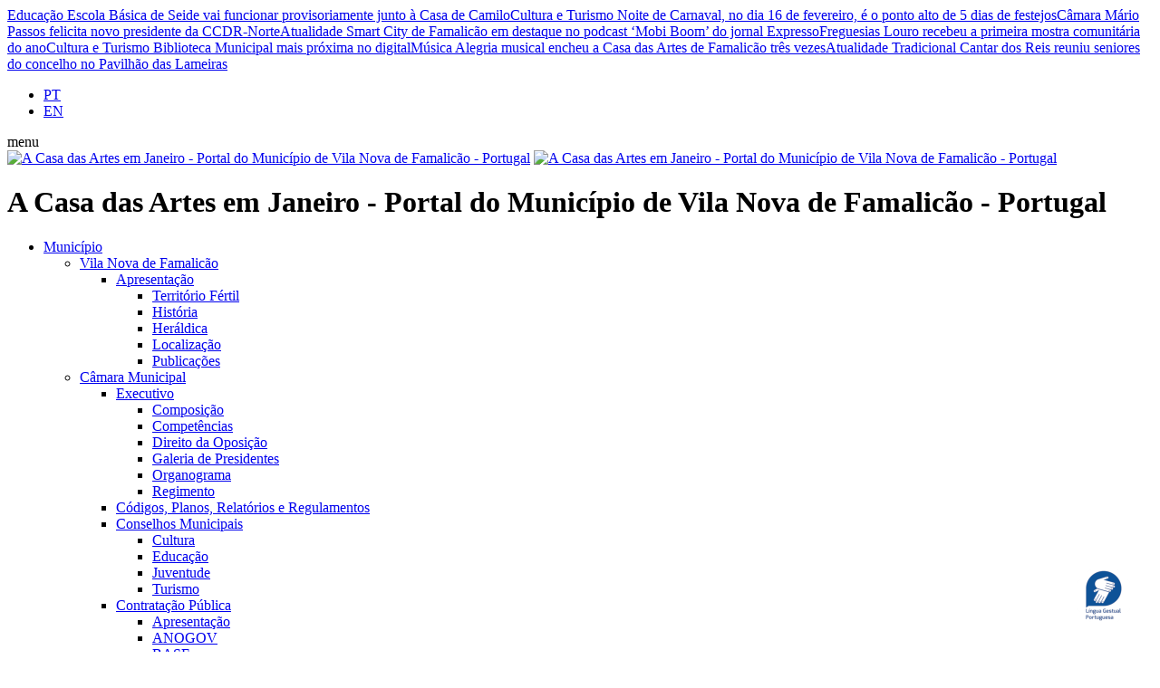

--- FILE ---
content_type: text/html;charset=UTF-8
request_url: https://www.famalicao.pt/a-casa-das-artes-em-janeiro-2&pini=0&mop=1371
body_size: 22843
content:
<!DOCTYPE html>
<html dir="ltr" lang="pt-PT">
<head>
	<!-- Google tag (gtag.js) -->
<script async src="https://www.googletagmanager.com/gtag/js?id=G-4QFV1S3CL3"></script>
<script>
  window.dataLayer = window.dataLayer || [];
  function gtag(){dataLayer.push(arguments);}
  gtag('js', new Date());

  gtag('config', 'G-4QFV1S3CL3');
</script>

    <!-- AVATAR --> <script src="https://virtualsign.fra1.digitaloceanspaces.com/Build/VirtualSign.js"></script> <!-- FIM AVATAR -->

	<title>A Casa das Artes em Janeiro - Portal do Município de Vila Nova de Famalicão - Portugal</title>
  	<meta http-equiv="content-type" content="text/html; charset=utf-8" />
	<meta name="description" content="Este espaço na Internet é, antes de mais, um meio de comunicação entre a Câmara Municipal e os cidadãos Famalicenses. Foi concebido justamente como um portal do cidadão, na medida em que, tanto quanto possível, queremos facilitar as relações entre os eleitores e eleitos, aproveitando possibilidades que são proporcionadas pelas novas tecnologias da comunicação para promover uma nova fórmula de participação cívica.">
	<meta name="keywords" content="Famalicão, Famalicao, Desporto, Futebol, Atletismo, Cultura, Freguesia, Ambiente, Censos, Economia, Educação, Informação, Juventude, Obras, Orçamento, PDM, Solidariedade, Social, Turismo, Urbanismo.">
  
    <!--Facebook-->
    <meta property="og:type" content="website" />
    <meta property="og:title" content="A Casa das Artes em Janeiro" />
    <meta property="og:url" content="https://www.famalicao.pt/a-casa-das-artes-em-janeiro-2" />
    <meta property="og:description" content="Notícias Breves" />
    <meta property="og:image" content="https://www.famalicao.pt/images/151658/7ee81/image55874.jpeg" />
    <meta property='og:image:url' content='https://www.famalicao.pt/images/151658/7ee81/image55874.jpeg'>
    <meta property='og:image:type' content='image/jpeg'>
    <meta property='og:image:width' content='900'>
    <meta property='og:image:height' content='450'>  

	<link href='https://fonts.googleapis.com/css?family=Roboto:300,300italic,400,400italic,500,500italic,700,700italic,900,900italic' rel='stylesheet' type='text/css'>
	<link rel="stylesheet" href="css/hurme/hurme.css" type="text/css">
  	<link rel="stylesheet" href="css/bootstrap.css" type="text/css" />
	<link rel="stylesheet" href="css/style.css" type="text/css" />
	<link rel="stylesheet" href="css/swiper.css" type="text/css" />
	<link rel="stylesheet" href="css/font-icons.css" type="text/css" />
	<link rel="stylesheet" href="css/animate.css" type="text/css" />
	<link rel="stylesheet" href="css/magnific-popup.css" type="text/css" />
	<link rel="stylesheet" href="css/components/radio-checkbox.css" type="text/css" />
  	<link rel="stylesheet" href="css/components/bs-filestyle.css" type="text/css" />
	
	<link rel="stylesheet" href="css/components/select-boxes.css" type="text/css" />
    <link rel="stylesheet" href="css/geral.css" type="text/css" />
  	<link rel="stylesheet" href="css/geral-05.css" type="text/css" />
    <link rel="stylesheet" href="css/responsive.css" type="text/css" />
    <style>
    .content-readspeaker {width:100%;display:flex;justify-content:right;}
    .content-readspeaker-pages {width:100%;display:flex;justify-content:left;margin-top:20px; margin-bottom:20px;}
    .content-readspeaker-otherpages {width:100%;display:flex;justify-content:left;margin-top:30px; margin-bottom:20px;}
    #readspeaker_button1.rsexpanded {width:100%; max-width:362px;}
    #readspeaker_button2.rsexpanded {width:100%; max-width:362px;}
    
    </style>

  	<script src="js/main.js"></script>
	
	<meta name="viewport" content="width=device-width, initial-scale=1, user-scalable=yes" />

  	<link href="favicon.ico" rel="shortcut icon" type="image/x-icon" />
    <link href="favicon.png" rel="shortcut icon" type="image/png" />
    <link rel="apple-touch-icon-precomposed" sizes="152x152" href="apple-touch-icon-152x152-precomposed.png" type="image/png">
    <link rel="apple-touch-icon-precomposed" sizes="120x120" href="apple-touch-icon-120x120-precomposed.png" type="image/png">
    <link rel="apple-touch-icon-precomposed" sizes="76x76" href="apple-touch-icon-76x76-precomposed.png" type="image/png">
    <link rel="apple-touch-icon" href="apple-touch-icon.png" type="image/png">

<script src="https://cdn-eu.readspeaker.com/script/14982/webReader/webReader.js?pids=wr" type="text/javascript" id="rs_req_Init"></script>
<script type="text/javascript">
    window.rsConf = {
        ui: {
            tools: {
                controlpanel: false,
            }
        }
    };
</script>

</head>

<body class="stretched pag-pt">
<div id="virtualsign"></div>


	<div id="wrapper" class="clearfix">
	
	<div id="top-news-short">
  <div class="horizontal_scroller">
    <div class="scrollingtext">
      <!--marquee_noticias--> <!--marquee_noticias_breves-->
      <a href="/escola-basica-de-seide-vai-funcionar-provisoriamente-junto-a-casa-de-camilo"><span>Educação</span> Escola Básica de Seide vai funcionar provisoriamente junto à Casa de Camilo</a><a href="/noite-de-carnaval-no-dia-16-de-fevereiro-e-o-ponto-alto-de-5-dias-de-festejos"><span>Cultura e Turismo</span> Noite de Carnaval, no dia 16 de fevereiro, é o ponto alto de 5 dias de festejos</a><a href="/mario-passos-felicita-novo-presidente-da-ccdr-norte"><span>Câmara</span> Mário Passos felicita novo presidente da CCDR-Norte</a><a href="/smart-city-de-famalicao-em-destaque-no-podcast-mobi-boom-do-jornal-expresso"><span>Atualidade</span> Smart City de Famalicão em destaque no podcast ‘Mobi Boom’ do jornal Expresso</a><a href="/louro-recebeu-a-primeira-mostra-comunitaria-do-ano"><span>Freguesias</span> Louro recebeu a primeira mostra comunitária do ano</a><a href="/biblioteca-municipal-mais-proxima-no-digital"><span>Cultura e Turismo</span> Biblioteca Municipal mais próxima no digital</a><a href="/alegria-musical-encheu-a-casa-das-artes-de-famalicao-tres-vezes&amp;mop=1818"><span>Música</span> Alegria musical encheu a Casa das Artes de Famalicão três vezes</a><a href="/tradicional-cantar-dos-reis-reuniu-seniores-do-concelho-no-pavilhao-das-lameiras"><span>Atualidade</span> Tradicional Cantar dos Reis reuniu seniores do concelho no Pavilhão das Lameiras</a>
    </div>
  </div>
</div>

		<header id="header" class="full-header">

			<div id="header-wrap">

				<div class="container clearfix">

					<div class="hidden-xl hidden-lg"><div class="top-idioma">
  <ul>
    <li><a href="/?it=home&amp;nlg=1" class="current" data-toggle="tooltip" data-placement="bottom" title="Português">PT</a></li><li><a href="/?it=home&amp;nlg=2" data-toggle="tooltip" data-placement="bottom" title="Inglês">EN</a></li>
  </ul>
</div></div>
                  
                  	<div id="primary-menu-trigger"><span>menu</span><i class="icon-reorder"></i></div>

					<div id="logo">
                      	<a href="/" class="standard-logo" data-dark-logo="images/logo-dark.png"><img src="images/logo.png" alt="A Casa das Artes em Janeiro - Portal do Município de Vila Nova de Famalicão - Portugal" title="A Casa das Artes em Janeiro - Portal do Município de Vila Nova de Famalicão - Portugal"/></a>
                      	<a href="/" class="retina-logo" data-dark-logo="images/logo-dark@2x.png"><img src="images/logo@2x.png" alt="A Casa das Artes em Janeiro - Portal do Município de Vila Nova de Famalicão - Portugal" title="A Casa das Artes em Janeiro - Portal do Município de Vila Nova de Famalicão - Portugal"/></a>
						<h1>A Casa das Artes em Janeiro - Portal do Município de Vila Nova de Famalicão - Portugal</h1>
					</div>

					<nav id="primary-menu">
						<ul>
  <li><a href="/?it=menu_page&amp;co=1203">Município</a>
    <ul>
  <li><a href="/territorio-fertil" ><div>Vila Nova de Famalicão</div></a>
    <ul>
  <li><a href="/territorio-fertil" ><div>Apresentação</div></a>
    <ul>
  <li><a href="/territorio-fertil"><div>Território Fértil</div></a>
    
</li><li><a href="/terra-com-historia"><div>História</div></a>
    
</li><li><a href="/heraldica"><div>Heráldica</div></a>
    
</li><li><a href="/localizacao-famalicao"><div>Localização</div></a>
    
</li><li><a href="/publicacoes-famalicao"><div>Publicações</div></a>
    
</li>
</ul>
</li>

</ul>
</li><li><a href="/composicao-executivo" ><div>Câmara Municipal</div></a>
    <ul>
  <li><a href="/composicao-executivo" ><div>Executivo</div></a>
    <ul>
  <li><a href="/composicao-executivo"><div>Composição</div></a>
    
</li><li><a href="/competencias-executivo"><div>Competências</div></a>
    
</li><li><a href="/direito-da-oposicao"><div>Direito da Oposição</div></a>
    
</li><li><a href="/galeria-de-presidentes"><div>Galeria de Presidentes</div></a>
    
</li><li><a href="/organograma-executivo"><div>Organograma</div></a>
    
</li><li><a href="/regimento-executivo"><div>Regimento</div></a>
    
</li>
</ul>
</li>
<li><a href="/codigos-planos-relatorios-e-regulamentos" ><div>Códigos, Planos, Relatórios e Regulamentos</div></a>
    
</li>
<li><a href="/conselho-municipal-da-cultura" ><div>Conselhos Municipais</div></a>
    <ul>
  <li><a href="/conselho-municipal-da-cultura"><div>Cultura</div></a>
    
</li><li><a href="/conselho-municipal-da-educacao"><div>Educação</div></a>
    
</li><li><a href="/conselho-municipal-da-juventude"><div>Juventude</div></a>
    
</li><li><a href="/conselho-municipal-do-turismo"><div>Turismo</div></a>
    
</li>
</ul>
</li>
<li><a href="/apresentacao-contratacao-publica" ><div>Contratação Pública</div></a>
    <ul>
  <li><a href="/apresentacao-contratacao-publica"><div>Apresentação</div></a>
    
</li><li><a href="/contratacao-publica-anogov"><div>ANOGOV</div></a>
    
</li><li><a href="/contratacao-publica-base"><div>BASE</div></a>
    
</li><li><a href="/contratacao-publica-bep"><div>BEP</div></a>
    
</li><li><a href="/consulta-preliminar"><div>Consulta Preliminar</div></a>
    
</li>
</ul>
</li>
<li><a href="/impostos-e-taxas" ><div>Impostos e taxas</div></a>
    
</li>
<li><a href="/famalicao-30" ><div>Planeamento Estratégico</div></a>
    <ul>
  <li><a href="/famalicao-30"><div>Famalicão 30</div></a>
    
</li><li><a href="/famalicao-visao-25"><div>Famalicão Visão 25</div></a>
    
</li>
</ul>
</li>
<li><a href="/premios-famalicao" ><div>Prémios</div></a>
    
</li>
<li><a href="/recursos-humanos" ><div>Recursos Humanos</div></a>
    <ul>
  <li><a href="/recursos-humanos"><div>Recursos Humanos </div></a>
    
</li><li><a href="/candidaturas-2"><div>Recrutamento</div></a>
    
</li>
</ul>
</li>
<li><a href="/agenda-camara-municipal" ><div>Reuniões de Câmara</div></a>
    <ul>
  <li><a href="/agenda-camara-municipal"><div>Agenda</div></a>
    
</li><li><a href="/atas-camara-municipal"><div>Atas</div></a>
    
</li><li><a href="/deliberacoes-camara-municipal"><div>Deliberações</div></a>
    
</li>
</ul>
</li>
<li><a href="/apresentacao-transparencia" ><div>Transparência Municipal</div></a>
    <ul>
  <li><a href="/apresentacao-transparencia"><div>Apresentação</div></a>
    
</li><li><a href="/agenda-21-local"><div>Agenda 21 Local</div></a>
    
</li><li><a href="/apoios-e-subsidios"><div>Apoios e Subsídios</div></a>
    
</li><li><a href="/gestao-financeira"><div>Gestão Financeira</div></a>
    
</li><li><a href="/gestao-da-qualidade"><div>Gestão da Qualidade</div></a>
    
</li><li><a href="/patrimonio-famalicao"><div>Património</div></a>
    
</li><li><a href="/projetos-cofinanciados"><div>Projetos Cofinanciados</div></a>
    
</li><li><a href="/leis-e-procedimentos"><div>Leis e Procedimentos</div></a>
    
</li>
</ul>
</li>
<li><a href="/app-famalicao" ><div>APP Famalicão</div></a>
    
</li>
<li><a href="/wi-fi" ><div>Famalicão Wi-Fi</div></a>
    
</li>
<li><a href="/presidenciais-2026" ><div>Eleições</div></a>
    <ul>
  <li><a href="/presidenciais-2026"><div>Presidenciais 2026</div></a>
    
</li><li><a href="/autarquicas-2025"><div>Autárquicas 2025</div></a>
    
</li><li><a href="/legislativas-2025"><div>Legislativas 2025</div></a>
    
</li><li><a href="/europeias-2024"><div>Europeias 2024</div></a>
    
</li><li><a href="/legislativas-2024"><div>Legislativas 2024</div></a>
    
</li>
</ul>
</li>

</ul>
</li><li><a href="/composicao-assembleia" ><div>Assembleia Municipal</div></a>
    <ul>
  <li><a href="/composicao-assembleia" ><div>Assembleia</div></a>
    <ul>
  <li><a href="/composicao-assembleia"><div>Composição</div></a>
    
</li><li><a href="/competencias-assembleia"><div>Competências</div></a>
    
</li><li><a href="/editais-da-assembleia-municipal"><div>Editais</div></a>
    
</li><li><a href="/regimento-assembleia"><div>Regimento</div></a>
    
</li><li><a href="/contactos-assembleiam"><div>Contactos</div></a>
    
</li>
</ul>
</li>
<li><a href="/agenda-assembleia-municipal" ><div>Reuniões de Assembleia</div></a>
    <ul>
  <li><a href="/agenda-assembleia-municipal"><div>Agenda</div></a>
    
</li><li><a href="/atas-assembleia-municipal"><div>Atas</div></a>
    
</li><li><a href="/deliberacoes-assembleia-municipal"><div>Deliberações</div></a>
    
</li>
</ul>
</li>
<li><a href="/transmissao-em-direto" ><div>Transmissão em Direto</div></a>
    <ul>
  <li><a href="/transmissao-em-direto"><div>Transmissão em Direto</div></a>
    
</li><li><a href="/transmissao-em-direto---arquivo-2025"><div>Arquivo de 2025</div></a>
    
</li><li><a href="/transmissao-em-direto---arquivo-2024"><div>Arquivo de 2024</div></a>
    
</li><li><a href="/arquivo-de-2023"><div>Arquivo de 2023</div></a>
    
</li><li><a href="/transmissao-em-direto---arquivo-2022"><div>Arquivo de 2022</div></a>
    
</li><li><a href="/transmissao-em-direto---arquivo-2021"><div>Arquivo de 2021</div></a>
    
</li><li><a href="/transmissao-em-direto---arquivo-2020"><div>Arquivo de 2020</div></a>
    
</li><li><a href="/transmissao-em-direto---arquivo-2019"><div>Arquivo de 2019</div></a>
    
</li><li><a href="/transmissao-em-direto---arquivo-2018"><div>Arquivo de 2018</div></a>
    
</li><li><a href="/transmissao-em-direto---arquivo-2017"><div>Arquivo de 2017</div></a>
    
</li>
</ul>
</li>

</ul>
</li><li><a href="/juntas-de-freguesia" ><div>Juntas de Freguesia</div></a>
    
</li><li><a href="/apresentacao-internacionalizacao" ><div>Internacionalização</div></a>
    <ul>
  <li><a href="/apresentacao-internacionalizacao" ><div>Apresentação</div></a>
    
</li>
<li><a href="/apresentacao-acolhimento" ><div>Acolhimento</div></a>
    <ul>
  <li><a href="/apresentacao-acolhimento"><div>Apresentação</div></a>
    
</li>
</ul>
</li>
<li><a href="/geminacoes" ><div>Diplomacia Urbana</div></a>
    <ul>
  <li><a href="/geminacoes"><div>Geminações</div></a>
    
</li><li><a href="/cooperacoes"><div>Cooperações</div></a>
    
</li>
</ul>
</li>
<li><a href="/famalicenses-mundo" ><div>Programas</div></a>
    <ul>
  <li><a href="/international-week"><div>International Week</div></a>
    
</li><li><a href="/estagios-internacionais"><div>Estágios Internacionais</div></a>
    
</li><li><a href="/famalicao-cidade-textil-internacional"><div>Famalicão Cidade Têxtil</div></a>
    
</li><li><a href="/famalicenses-mundo"><div>Famalicenses no Mundo</div></a>
    
</li><li><a href="/vnf-alliance"><div>VNF Alliance</div></a>
    
</li>
</ul>
</li>
<li><a href="/projetos-internacionalizacao" ><div>Projetos</div></a>
    
</li>

</ul>
</li><li><a href="http://b-smart.famalicao.pt/" target="_blank"><div>B-Smart Famalicão</div></a>
    <ul>
  <li><a href="https://b-smart.famalicao.pt/observatoriofamalicao" target="_blank"><div>Observatório Municipal</div></a>
    
</li>

</ul>
</li><li><a href="/fale-connosco" ><div>Contactos</div></a>
    <ul>
  <li><a href="/fale-connosco" ><div>Fale connosco</div></a>
    
</li>
<li><a href="/contactos-e-horarios-municipais" ><div>Contactos e Horários Municipais</div></a>
    
</li>
<li><a href="/contactos-uteis" ><div>Contactos Úteis</div></a>
    
</li>

</ul>
</li>
</ul>
</li><li><a href="/?it=menu_page&amp;co=1204">Residentes</a>
    <ul>
  <li><a href="/balcao-virtual" ><div>Balcão Virtual</div></a>
    <ul>
  <li><a href="/balcao-virtual" ><div>Atendimento Geral</div></a>
    
</li>
<li><a href="/balcao-virtual" ><div>Atendimento Técnico</div></a>
    
</li>
<li><a href="/avisos-e-editais-administrativo-e-financeiro" ><div>Avisos e Editais</div></a>
    <ul>
  <li><a href="/avisos-e-editais-administrativo-e-financeiro"><div>Administrativo e Financeiro</div></a>
    
</li><li><a href="/avisos-e-editais-ambiente"><div>Ambiente</div></a>
    
</li><li><a href="/avisos-e-editais---assuntos-juridico"><div>Assuntos Jurídico</div></a>
    
</li><li><a href="/avisos-e-editais-fiscalizacao"><div>Fiscalização</div></a>
    
</li><li><a href="/avisos-e-editais-habitacao"><div>Habitação</div></a>
    
</li><li><a href="/avisos-e-editais-mercados-e-feiras"><div>Mercados e Feiras</div></a>
    
</li><li><a href="/avisos-e-editais-policia-municipal"><div>Polícia Municipal</div></a>
    
</li><li><a href="/avisos-e-editais-presidencia"><div>Presidência</div></a>
    
</li><li><a href="/avisos-e-editais-proteccao-civil"><div>Protecção Civil</div></a>
    
</li><li><a href="/avisos-e-editais-recursos-humanos"><div>Recursos Humanos</div></a>
    
</li><li><a href="/avisos-e-editais---gestao-cemiterial"><div>Salubridade e Higiene Pública</div></a>
    
</li><li><a href="/avisos-e-editais-saude"><div>Saúde</div></a>
    
</li><li><a href="/avisos-e-editais-solidariedade-social"><div>Solidariedade Social</div></a>
    
</li><li><a href="/avisos-e-editais-toponimia"><div>Toponímia</div></a>
    
</li><li><a href="/avisos-e-editais-transito"><div>Trânsito</div></a>
    
</li><li><a href="/avisos-e-editais-turismo"><div>Turismo</div></a>
    
</li><li><a href="/avisos-e-editais-urbanismo"><div>Urbanismo</div></a>
    
</li>
</ul>
</li>
<li><a href="/ciac-servicos" ><div>CIAC</div></a>
    
</li>
<li><a href="/denuncias" ><div>Denúncias</div></a>
    
</li>
<li><a href="/discussao-publica" ><div>Discussão Pública</div></a>
    
</li>
<li><a href="/espaco-do-cidadao" ><div>Espaço do Cidadão</div></a>
    
</li>
<li><a href="/formularios-famalicao" ><div>Formulários</div></a>
    
</li>
<li><a href="/minutas-famalicao" ><div>Minutas</div></a>
    
</li>
<li><a href="/metrologia-servicos" ><div>Metrologia</div></a>
    
</li>
<li><a href="/sugestoes-e-reclamacoes-famalicao" ><div>Sugestões, Reclamações e Elogios</div></a>
    
</li>
<li><a href="/perguntas-frequentes-faqs" ><div>Perguntas Frequentes</div></a>
    
</li>

</ul>
</li><li><a href="/loja-de-cidadao" ><div>Loja de Cidadão</div></a>
    <ul>
  <li><a href="/loja-de-cidadao" ><div>Atendimento (Marcação e Senhas)</div></a>
    
</li>
<li><a href="/parques-de-estacionamento" ><div>Estacionamento</div></a>
    
</li>

</ul>
</li><li><a href="/ambiente-apresentacao" ><div>Ambiente</div></a>
    <ul>
  <li><a href="/ambiente-apresentacao" ><div>Apresentação</div></a>
    
</li>
<li><a href="/adesao-a-fatura-eletronica" ><div>Adesão à Fatura Eletrónica</div></a>
    
</li>
<li><a href="/documentos-necessarios-para-contrato-de-abastecimento-de-agua" ><div>Abastecimento de água</div></a>
    <ul>
  <li><a href="/pontos-de-recolha-de-amostras-para-analise-da-agua"><div>Pontos de Recolha de Amostras para Análise da Água</div></a>
    
</li><li><a href="/analises-trimestrais"><div>Resultados das Análises Trimestrais</div></a>
    
</li><li><a href="/explicacao-da-fatura-da-agua"><div>Explicação da Fatura</div></a>
    
</li><li><a href="/documentos-necessarios-para-contrato-de-abastecimento-de-agua"><div>Contratos de Contador de Água</div></a>
    <ul>
  <li><a href="/documentos-necessarios-para-contrato-de-abastecimento-de-agua"><div>Documentos necessários</div></a></li>
<li><a href="/adesao-ao-contrato-de-contador-de-agua"><div>Adesão ao contrato</div></a></li>
<li><a href="/adesao-a-fatura-eletronica-de-agua"><div>Adesão à Fatura Eletrónica</div></a></li>
<li><a href="/alteracao-de-morada-do-contador-de-agua"><div>Alteração de morada</div></a></li>
<li><a href="/autorizacao-de-debito-em-conta-do-contador-de-agua"><div>Autorização de débito em conta</div></a></li>
<li><a href="/cancelamento-do-contrato-de-contador-de-agua"><div>Cancelamento do contrato</div></a></li>
<li><a href="/alteracao-de-tarifario-da-agua-devido-a-familia-numerosa"><div>Requerimento para atribuição da tarifa familiar</div></a></li>

</ul>
</li><li><a href="/envio-da-leitura-do-contador-da-agua"><div>Envio da Leitura do Contador</div></a>
    
</li><li><a href="/avarias-no-abastecimento-de-agua"><div>Avarias no abastecimento de água</div></a>
    
</li><li><a href="/da-plano-de-comunicacao"><div>Plano de Comunicação</div></a>
    
</li>
</ul>
</li>
<li><a href="/hortas-urbanas-de-famalicao" ><div>Hortas Urbanas</div></a>
    
</li>
<li><a href="/ambiente-gsa" ><div>Gabinete de Sensibilização Ambiental</div></a>
    
</li>
<li><a href="/life" ><div>Life</div></a>
    
</li>
<li><a href="/documentos-necessarios-para-contrato-de-saneamento" ><div>Saneamento</div></a>
    <ul>
  <li><a href="/documentos-necessarios-para-contrato-de-saneamento"><div>Contratos de Saneamento</div></a>
    <ul>
  <li><a href="/documentos-necessarios-para-contrato-de-saneamento"><div>Documentos necessários</div></a></li>
<li><a href="/adesao-ao-contrato-de-saneamento"><div>Adesão ao contrato</div></a></li>
<li><a href="/adesao-a-fatura-eletronica-saneamento"><div>Adesão à Fatura Eletrónica</div></a></li>
<li><a href="/alteracao-de-morada-no-contrato-de-saneamento"><div>Alteração de morada</div></a></li>
<li><a href="/autorizacao-de-debito-em-conta-do-saneamento"><div>Autorização de débito em conta</div></a></li>
<li><a href="/alteracao-de-tarifario-saneamento-devido-a-familia-numerosa"><div>Requerimento para atribuição da tarifa familiar</div></a></li>

</ul>
</li><li><a href="/avarias-no-saneamento"><div>Avarias</div></a>
    
</li><li><a href="/recolha-de-aguas-residuais-em-fossas-septicas"><div>Recolha de águas residuais em fossas sépticas</div></a>
    
</li>
</ul>
</li>
<li><a href="/residuos-comuns" ><div>Resíduos Sólidos</div></a>
    <ul>
  <li><a href="/residuos-comuns"><div>Resíduos Comuns</div></a>
    
</li><li><a href="/recolha-de-objectos-volumosos"><div>Recolha de Objectos Volumosos</div></a>
    
</li><li><a href="/documentos-necessarios-para-contrato-de-residuos-solidos"><div>Contratos de Resíduos Sólidos</div></a>
    <ul>
  <li><a href="/documentos-necessarios-para-contrato-de-residuos-solidos"><div>Documentos necessários</div></a></li>
<li><a href="/adesao-ao-contrato-de-residuos-solidos"><div>Adesão ao contrato</div></a></li>
<li><a href="/autorizacao-de-debito-em-conta-da-recolha-de-residuos-solidos-urbanos"><div>Autorização de débito em conta</div></a></li>
<li><a href="/alteracao-de-morada-da-recolha-de-residuos-solidos-urbanos"><div>Alteração de morada</div></a></li>
<li><a href="/alteracao-de-tarifario-residuos-solidos-devido-a-familia-numerosa"><div>Requerimento para atribuição da tarifa familiar</div></a></li>

</ul>
</li><li><a href="/ecocentro-famalicao"><div>Ecocentro</div></a>
    
</li><li><a href="/ecocentro-movel"><div>Ecocentro Móvel</div></a>
    
</li><li><a href="/recolha-de-residuos-verdes"><div>Recolha de Resíduos Verdes</div></a>
    
</li><li><a href="/recolha-de-biorresiduos"><div>Recolha de Biorresíduos</div></a>
    
</li><li><a href="/recolha-de-oleos-usados"><div>Recolha de Óleos Usados</div></a>
    
</li><li><a href="/recolha-de-capsulas-de-cafe"><div>Recolha de Cápsulas de Café</div></a>
    
</li><li><a href="/papersu-2030"><div>PAPERSU</div></a>
    
</li>
</ul>
</li>
<li><a href="/perguntas-frequentes-ambiente" ><div>Perguntas Frequentes</div></a>
    
</li>

</ul>
</li><li><a href="/apresentacao-solidariedade-social" ><div>Ação Social</div></a>
    <ul>
  <li><a href="/apresentacao-solidariedade-social" ><div>Apoio</div></a>
    <ul>
  <li><a href="/apresentacao-solidariedade-social"><div>Apresentação</div></a>
    
</li><li><a href="/apoio-a-subsistencia-e-tarifas-sociais"><div>Apoio à subsistência e Tarifas Sociais</div></a>
    
</li>
</ul>
</li>
<li><a href="/gabinetes-de-acompanhamento-social" ><div>Acompanhamento</div></a>
    <ul>
  <li><a href="/gabinetes-de-acompanhamento-social"><div>Gabinetes de Acompanhamento Social</div></a>
    
</li>
</ul>
</li>
<li><a href="/loja-social" ><div>Banco de Recursos</div></a>
    <ul>
  <li><a href="/loja-social"><div>Loja Social</div></a>
    
</li><li><a href="/banco-de-moveis-solidario"><div>Banco de Móveis Solidário</div></a>
    
</li>
</ul>
</li>
<li><a href="/comissao-de-protecao-de-criancas-e-jovens" ><div>Comissão Proteção Crianças e Jovens</div></a>
    
</li>
<li><a href="/comissao-de-protecao-da-pessoa-idosa" ><div>Comissão de Proteção da Pessoa Idosa</div></a>
    
</li>
<li><a href="/balcao-da-inclusao" ><div>Deficiência</div></a>
    <ul>
  <li><a href="/balcao-da-inclusao"><div>Balcão da Inclusão</div></a>
    
</li>
</ul>
</li>
<li><a href="/apoio-a-estratos-sociais-desfavorecidos" ><div>Habitação</div></a>
    <ul>
  <li><a href="/apoio-a-estratos-sociais-desfavorecidos"><div>Apoio a Estratos Sociais Desfavorecidos</div></a>
    
</li><li><a href="/apoio-as-rendas"><div>Apoio às Rendas</div></a>
    
</li><li><a href="/parque-habitacional"><div>Parque Habitacional</div></a>
    
</li>
</ul>
</li>
<li><a href="/passe-senior" ><div>Programas</div></a>
    <ul>
  <li><a href="/passe-senior"><div>Passe Sénior</div></a>
    
</li><li><a href="/atividades-senior"><div>Actividades Sénior</div></a>
    
</li>
</ul>
</li>
<li><a href="/apresentacao-rede-social" ><div>Rede Social</div></a>
    <ul>
  <li><a href="/apresentacao-rede-social"><div>Apresentação</div></a>
    
</li>
</ul>
</li>
<li><a href="/saude-social-2" ><div>Saúde</div></a>
    
</li>
<li><a href="/academias-seniores" ><div>Seniores</div></a>
    
</li>

</ul>
</li><li><a href="/servicos-veterinarios" ><div>Bem-Estar Animal</div></a>
    <ul>
  <li><a href="/adocao" ><div>Adoção</div></a>
    
</li>
<li><a href="/cheque-veterinario" ><div>Cheque Veterinário</div></a>
    
</li>
<li><a href="/servicos-veterinarios" ><div>Serviços Veterinários</div></a>
    
</li>

</ul>
</li><li><a href="/famalicao-id" ><div>Cultura</div></a>
    <ul>
  <li><a href="/hacultura" ><div>Programas</div></a>
    <ul>
  <li><a href="/hacultura"><div>Há Cultura</div></a>
    
</li><li><a href="/famalicao-id"><div>Famalicão Id</div></a>
    
</li><li><a href="/jovemorquestrafamalicao"><div>Jovem Orquestra Famalicão</div></a>
    
</li><li><a href="/mostras-comunitarias"><div>Mostras Comunitárias</div></a>
    
</li><li><a href="/programar-em-rede"><div>Programar em rede</div></a>
    
</li>
</ul>
</li>
<li><a href="/apresentacao-rede-museus" ><div>Rede de Museus</div></a>
    <ul>
  <li><a href="/apresentacao-rede-museus"><div>Apresentação</div></a>
    
</li><li><a href="/casa-museu-de-camilo"><div>Casa-Museu de Camilo</div></a>
    
</li><li><a href="/museu-bernardino-machado"><div>Museu Bernardino Machado</div></a>
    
</li><li><a href="/museu-da-industria-textil"><div>Museu da Indústria Têxtil</div></a>
    
</li><li><a href="/museu-de-ceramica-artistica"><div>Museu de Cerâmica Artística</div></a>
    
</li><li><a href="/centro-portugues-surrealismo"><div>Centro Português do Surrealismo</div></a>
    
</li><li><a href="/museu-ferroviario"><div>Museu Ferroviário</div></a>
    
</li><li><a href="/casa-museu-soledade-malvar"><div>Casa-Museu Soledade Malvar</div></a>
    
</li><li><a href="/museu-da-guerra-colonial"><div>Museu da Guerra Colonial</div></a>
    
</li><li><a href="/museu-do-automovel"><div>Museu do Automóvel</div></a>
    
</li><li><a href="/museu-de-arte-sacra"><div>Museu de Arte Sacra</div></a>
    
</li><li><a href="/museu-da-confraria-de-lemenhe"><div>Museu da Confraria de Lemenhe</div></a>
    
</li>
</ul>
</li>
<li><a href="/arquivo-municipal-alberto-sampaio" ><div>Arquivo Municipal Alberto Sampaio</div></a>
    
</li>
<li><a href="/biblioteca-municipal-camilo-castelo-branco" ><div>Biblioteca Municipal Camilo Castelo Branco</div></a>
    
</li>
<li><a href="/casa-das-artes" ><div>Casa das Artes</div></a>
    
</li>
<li><a href="/casa-do-territorio" ><div>Casa do Território</div></a>
    
</li>
<li><a href="/centro-de-estudos-camilianos" ><div>Centro de Estudos Camilianos</div></a>
    
</li>
<li><a href="/fundacao-narciso-ferreira" ><div>Fundações</div></a>
    <ul>
  <li><a href="/fundacao-narciso-ferreira"><div>Fundação Narciso Ferreira</div></a>
    
</li><li><a href="/fundacao-cupertino-miranda-famalicao"><div>Fundação Cupertino Miranda</div></a>
    
</li><li><a href="/fundacao-castro-alves"><div>Fundação Castro Alves</div></a>
    
</li>
</ul>
</li>
<li><a href="/galeria-municipal-ala-da-frente" ><div>Galeria Municipal Ala da Frente</div></a>
    
</li>
<li><a href="/livraria-municipal" ><div>Livraria Municipal </div></a>
    
</li>
<li><a href="/premio-literario-camilo-castelo-branco" ><div>Prémios</div></a>
    <ul>
  <li><a href="/premio-literario-camilo-castelo-branco"><div>Prémio Literário Camilo Castelo Branco</div></a>
    
</li><li><a href="/premio-de-conto-camilo-castelo-branco"><div>Prémio de Conto Camilo Castelo Branco</div></a>
    
</li><li><a href="/grande-premio-de-ensaio-eduardo-prado-coelho"><div>Grande Prémio de Ensaio Eduardo Prado Coelho</div></a>
    
</li><li><a href="/premio-de-historia-alberto-sampaio"><div>Prémio de História Alberto Sampaio</div></a>
    
</li><li><a href="/premio-victor-de-sa-de-historia-contemporanea"><div>Prémio Victor de Sá de História Contemporânea</div></a>
    
</li>
</ul>
</li>
<li><a href="/patrimonio-cultural" ><div>Património Cultural</div></a>
    
</li>

</ul>
</li><li><a href="/gala-do-desporto" ><div>Desporto</div></a>
    <ul>
  <li><a href="/portal-do-desporto" ><div>Portal do Desporto</div></a>
    
</li>
<li><a href="/gala-do-desporto" ><div>Gala do Desporto</div></a>
    
</li>
<li><a href="/complexo-desportivo-municipal" ><div>Equipamentos Municipais</div></a>
    <ul>
  <li><a href="/complexo-desportivo-municipal"><div>Complexo Desportivo Municipal</div></a>
    
</li><li><a href="/complexo-desportivo-do-parque-da-juventude"><div>Complexo Desportivo do Parque da Juventude</div></a>
    
</li><li><a href="/pavilhao-municipal-lameiras"><div>Pavilhão Municipal Lameiras</div></a>
    
</li><li><a href="/pavilhao-municipal-da-psp"><div>Pavilhão Municipal da PSP</div></a>
    
</li><li><a href="/complexo-desportivo-de-joane"><div>Complexo Desportivo de Joane</div></a>
    
</li><li><a href="/pavilhao-municipal-delaes"><div>Pavilhão Municipal Delães</div></a>
    
</li><li><a href="/pavilhao-municipal-terras-de-vermoim"><div>Pavilhão Municipal Terras de Vermoim</div></a>
    
</li><li><a href="/piscinas-municipais-oliveira-s-mateus"><div>Piscinas Municipais Oliveira S. Mateus</div></a>
    
</li><li><a href="/piscinas-municipais-de-ribeirao"><div>Piscinas Municipais de Ribeirão</div></a>
    
</li>
</ul>
</li>
<li><a href="/corre-famalicao" ><div>Programas</div></a>
    <ul>
  <li><a href="/corre-famalicao"><div>Corre Famalicão</div></a>
    
</li><li><a href="/caminhada-concelhia"><div>Caminhada Concelhia</div></a>
    
</li><li><a href="/famalicao-em-forma"><div>Famalicão em Forma</div></a>
    
</li><li><a href="/mais-e-melhores-anos"><div>Mais e Melhores Anos</div></a>
    
</li><li><a href="/medicina-desportiva"><div>Medicina Desportiva</div></a>
    
</li><li><a href="/move-te-famalicao"><div>Move-te</div></a>
    
</li>
</ul>
</li>
<li><a href="/contratos-programas" ><div>Contratos-Programas</div></a>
    
</li>

</ul>
</li><li><a href="/apoio-ao-comercio-e-restauracao" ><div>Economia</div></a>
    <ul>
  <li><a href="/apoio-ao-comercio-e-restauracao" ><div>Apoio ao Comércio e Restauração</div></a>
    
</li>
<li><a href="/comercio-da-vila" ><div>Comércio da Vila</div></a>
    
</li>
<li><a href="/premio-eer" ><div>Famalicão EER</div></a>
    
</li>
<li><a href="/docs-mercado-municipal" ><div>Mercado Municipal</div></a>
    <ul>
  <li><a href="/docs-mercado-municipal"><div>Peças de Arquitetura e Especialidades</div></a>
    
</li>
</ul>
</li>
<li><a href="/portal-famalicao-made-in" ><div>Portal Famalicão Made IN</div></a>
    
</li>

</ul>
</li><li><a href="/carta-educativa" ><div>Educação</div></a>
    <ul>
  <li><a href="/carta-educativa" ><div>Carta Educativa</div></a>
    
</li>
<li><a href="/cidade-educadora" ><div>Cidade Educadora</div></a>
    
</li>
<li><a href="/portal-da-educacao" ><div>Portal da Educação</div></a>
    
</li>
<li><a href="/vila-residencia-de-estudantes" ><div>Vila Residência de Estudantes</div></a>
    
</li>

</ul>
</li><li><a href="/autarquia-mais-familiarmente-responsavel" ><div>Família</div></a>
    <ul>
  <li><a href="/autarquia-mais-familiarmente-responsavel" ><div>Reconhecimento</div></a>
    
</li>

</ul>
</li><li><a href="/atendimento-3" ><div>Fiscalização</div></a>
    <ul>
  <li><a href="/atendimento-3" ><div>Atendimento</div></a>
    
</li>
<li><a href="/denuncia" ><div>Denúncia</div></a>
    
</li>
<li><a href="/denuncia---entrada-de-elementos-adicionais" ><div>Entrada de elementos Adicionais</div></a>
    
</li>
<li><a href="/perguntas-frequentes-fiscalizacao" ><div>Perguntas Frequentes</div></a>
    
</li>

</ul>
</li><li><a href="/apresentacao-habita" ><div>Habitação</div></a>
    <ul>
  <li><a href="/apresentacao-habita" ><div>Apresentação</div></a>
    
</li>
<li><a href="/oferta-publica-de-aquisicao-de-imoveis" ><div>Oferta Pública de Aquisição</div></a>
    <ul>
  <li><a href="/oferta-publica-de-aquisicao-de-imoveis"><div>1ª OPA</div></a>
    
</li><li><a href="/2a-opa-de-imoveis"><div>2ª OPA</div></a>
    
</li>
</ul>
</li>
<li><a href="/casa-feliz-habitacao" ><div>Casa Feliz</div></a>
    
</li>
<li><a href="/viver-famalicao" ><div>Viver Famalicão</div></a>
    
</li>

</ul>
</li><li><a href="/plano-municipal" ><div>Igualdade</div></a>
    <ul>
  <li><a href="/conselheiros" ><div>Conselheiros</div></a>
    
</li>
<li><a href="/plano-municipal" ><div>Plano Municipal</div></a>
    
</li>
<li><a href="/violencia-e-crime" ><div>Violência é Crime</div></a>
    
</li>
<li><a href="/premio--igual" ><div>Prémio + Igual</div></a>
    
</li>

</ul>
</li><li><a href="/portal-da-juventude" ><div>Juventude</div></a>
    <ul>
  <li><a href="/portal-da-juventude" ><div>Portal da Juventude</div></a>
    
</li>

</ul>
</li><li><a href="/centro-local-de-apoio-a-integracao-migrante" ><div>Migração</div></a>
    <ul>
  <li><a href="/gabinete-de-apoio-ao-emigrante" ><div>Emigrante</div></a>
    
</li>
<li><a href="/centro-local-de-apoio-a-integracao-migrante" ><div>Migrante</div></a>
    
</li>
<li><a href="/famalicao-ucrania" ><div>famalicao-ucrania</div></a>
    
</li>

</ul>
</li><li><a href="/apresentacao-rodoviaria" ><div>Mobilidade</div></a>
    <ul>
  <li><a href="/municipal-gratuito" ><div>Estacionamento Público</div></a>
    <ul>
  <li><a href="/municipal-gratuito"><div>Municipal Gratuito</div></a>
    
</li><li><a href="/municipal-tarifado"><div>Municipal Tarifado</div></a>
    
</li><li><a href="/privado"><div>Privado</div></a>
    
</li>
</ul>
</li>
<li><a href="/apresentacao-rodoviaria" ><div>Estação Rodoviária</div></a>
    <ul>
  <li><a href="/apresentacao-rodoviaria"><div>Apresentação</div></a>
    
</li><li><a href="/mobiave"><div>Mobiave</div></a>
    
</li><li><a href="/horarios-e-linhas"><div>Horários e Linhas</div></a>
    
</li>
</ul>
</li>
<li><a href="/apresentacao-ferroviaria" ><div>Estação Ferroviária</div></a>
    <ul>
  <li><a href="/apresentacao-ferroviaria"><div>Apresentação</div></a>
    
</li>
</ul>
</li>
<li><a href="/escola-de-educacao-rodoviaria" ><div>Escola de Educação Rodoviária</div></a>
    
</li>
<li><a href="/rede-urbana-pedonal-e-ciclavel" ><div>Rede Urbana Pedonal e Ciclável</div></a>
    
</li>

</ul>
</li><li><a href="/apresent-obras-municipais" ><div>Obras Municipais</div></a>
    <ul>
  <li><a href="/apresent-obras-municipais" ><div>Apresentação</div></a>
    
</li>

</ul>
</li><li><a href="/candidaturas" ><div>Recursos humanos</div></a>
    <ul>
  <li><a href="/candidaturas" ><div>Candidaturas</div></a>
    
</li>

</ul>
</li><li><a href="/apresentacao-saude" ><div>Saúde</div></a>
    <ul>
  <li><a href="/apresentacao-saude" ><div>Apresentação</div></a>
    
</li>
<li><a href="/farmacias-de-servico" ><div>Farmácias de Serviço</div></a>
    
</li>
<li><a href="/gaicad" ><div>GAICAD</div></a>
    
</li>
<li><a href="/nao-a-violencia" ><div>Não à violência</div></a>
    
</li>
<li><a href="/promocao-da-saude" ><div>Promoção da Saúde</div></a>
    
</li>
<li><a href="/famalicao-municipios-saudaveis" ><div>Rede Portuguesa de Municípios Saudáveis</div></a>
    
</li>

</ul>
</li><li><a href="/apresentacao-protecao-civil" ><div>Segurança</div></a>
    <ul>
  <li><a href="/apresentacao-protecao-civil" ><div>Proteção Civil</div></a>
    <ul>
  <li><a href="/apresentacao-protecao-civil"><div>Apresentação</div></a>
    
</li><li><a href="/avisos-protecao-civil"><div>Avisos</div></a>
    
</li><li><a href="/comissao-municipal"><div>Comissão Municipal</div></a>
    
</li><li><a href="/vespa-velutina"><div>Vespa Velutina</div></a>
    
</li><li><a href="/informacoes-uteis"><div>Informações Úteis</div></a>
    
</li><li><a href="/ligacoes-uteis-protecao-civil"><div>Ligações Úteis</div></a>
    
</li><li><a href="/numeros-de-emergencia"><div>Números de Emergência</div></a>
    
</li>
</ul>
</li>
<li><a href="/apresentacao-pm" ><div>Polícia Municipal</div></a>
    <ul>
  <li><a href="/apresentacao-pm"><div>Apresentação</div></a>
    
</li><li><a href="/competencias-pm"><div>Competências</div></a>
    
</li><li><a href="/quadro-legal"><div>Quadro Legal</div></a>
    
</li>
</ul>
</li>
<li><a href="/apresentacao-floresta" ><div>Gabinete Técnico Florestal</div></a>
    <ul>
  <li><a href="/apresentacao-floresta"><div>Apresentação</div></a>
    
</li><li><a href="/defesa-de-floresta"><div>Defesa de Floresta</div></a>
    
</li><li><a href="/queimas-e-queimadas"><div>Queimas e Queimadas</div></a>
    
</li>
</ul>
</li>

</ul>
</li><li><a href="/horario-dos-autocarros" ><div>Transportes</div></a>
    <ul>
  <li><a href="/apresentacao-rodoviaria" ><div>Apresentação</div></a>
    
</li>
<li><a href="/horario-dos-autocarros" ><div>Horário dos Autocarros</div></a>
    
</li>
<li><a href="/mobiave" ><div>Mobiave</div></a>
    
</li>

</ul>
</li><li><a href="/processos-on-line" ><div>Urbanismo</div></a>
    <ul>
  <li><a href="/horario-geral" ><div>Atendimento</div></a>
    <ul>
  <li><a href="/horario-geral"><div>Horário Geral</div></a>
    
</li>
</ul>
</li>
<li><a href="/balcao-unico-do-predio" ><div>Balcão Único do Prédio</div></a>
    
</li>
<li><a href="/processos-on-line" ><div>Gestão Urbanística</div></a>
    <ul>
  <li><a href="/processos-on-line"><div>Processos On-line</div></a>
    
</li><li><a href="/instrucao-de-processos"><div>Instrução de Processos</div></a>
    
</li><li><a href="/cartografia-urbanismo"><div>Cartografia</div></a>
    
</li><li><a href="/atividade-pecuaria-nreap"><div>Licenciamento de Atividades</div></a>
    <ul>
  <li><a href="/atividade-pecuaria-nreap"><div>Atividade Pecuária - NREAP</div></a></li>
<li><a href="/empreendimentos-turisticos"><div>Empreendimentos Turísticos</div></a></li>
<li><a href="/licenciamento-zero"><div>Licenciamento Zero</div></a></li>
<li><a href="/sistema-de-industria-responsavel-sir"><div>Sistema de Indústria Responsável - SIR</div></a></li>

</ul>
</li><li><a href="/custo-da-construcao"><div>Custo da Construção</div></a>
    
</li><li><a href="/operacoes-urbanisticas"><div>Operações Urbanísticas</div></a>
    
</li><li><a href="/formularios-dogu"><div>Formulários</div></a>
    
</li>
</ul>
</li>
<li><a href="/apresentacao-pedu" ><div>PEDU</div></a>
    <ul>
  <li><a href="/apresentacao-pedu"><div>Apresentação</div></a>
    
</li><li><a href="/espacos-publicos-da-area-central-da-cidade"><div>Espaços Públicos da Área Central da Cidade</div></a>
    
</li>
</ul>
</li>
<li><a href="/pdm-em-vigor" ><div>PDM (em vigor)</div></a>
    <ul>
  <li><a href="/pdm-em-vigor"><div>PDM (em vigor)</div></a>
    
</li><li><a href="/elementos-fundamentais-do-plano"><div>Elementos do Plano</div></a>
    <ul>
  <li><a href="/elementos-fundamentais-do-plano"><div>Elementos Fundamentais do Plano</div></a></li>
<li><a href="/elementos-que-acompanham-o-plano"><div>Elementos que Acompanham o Plano</div></a></li>

</ul>
</li><li><a href="/equipa-tecnica"><div>Equipa técnica</div></a>
    
</li><li><a href="/alteracao-ao-pdm"><div>1.ª Alteração</div></a>
    
</li>
</ul>
</li>
<li><a href="/2a-revisao-do-pdm-em-curso" ><div>PDM (2ª revisão em curso)</div></a>
    <ul>
  <li><a href="/2a-revisao-do-pdm-em-curso"><div>2ª Revisão do PDM em Curso</div></a>
    
</li><li><a href="/elementos-fundamentais-do-plano-2a-revisao-do-pdm"><div>Elementos do Plano</div></a>
    <ul>
  <li><a href="/elementos-fundamentais-do-plano-2a-revisao-do-pdm"><div>Elementos Fundamentais do Plano</div></a></li>
<li><a href="/elementos-que-acompanham-o-plano-2a-revisao-do-pdm"><div>Elementos que Acompanham o Plano</div></a></li>
<li><a href="/elementos-complementares-do-plano-2a-revisao-do-pdm"><div>Elementos Complementares do Plano</div></a></li>
<li><a href="/dossiers-autonomos-do-plano-2a-revisao-do-pdm"><div>Dossiers Autónomos do Plano</div></a></li>
<li><a href="/pareceres-das-entidades-do-plano-2a-revisao-do-pdm"><div>Pareceres das Entidades do Plano</div></a></li>

</ul>
</li><li><a href="/perguntas-e-respostas-pdm-2a-revisao-em-curso"><div>Perguntas e Respostas</div></a>
    
</li>
</ul>
</li>
<li><a href="/portal-geografico-geo-b-smart" ><div>Geo B-Smart Portal Geográfico </div></a>
    
</li>
<li><a href="/portal-geografico" ><div>Portal Geográfico</div></a>
    
</li>
<li><a href="/plano-de-urbanizacao-da-devesa" ><div>Planos de Urbanização</div></a>
    
</li>
<li><a href="/ue-lagarinhos" ><div>Unidades de Execução</div></a>
    <ul>
  <li><a href="/ue-lagarinhos"><div>UE Lagarinhos</div></a>
    
</li><li><a href="/ue-i-da-uopg-sao-miguel-o-anjo"><div>S. Miguel-o-Anjo</div></a>
    
</li><li><a href="/unidade-de-execucao-area-central-de-oliveira-santa-maria"><div>Área Central de Oliveira Santa Maria</div></a>
    
</li><li><a href="/ue-area-de-acolhimento-empresarial-iii"><div>Área de Acolhimento Empresarial III</div></a>
    
</li><li><a href="/unidade-de-execucao---area-de-acolhimento-empresarial-vii"><div>Área de Acolhimento Empresarial VII</div></a>
    
</li><li><a href="/unidade-de-execucao-i---area-de-acolhimento-empresarial-iv"><div>Área de Acolhimento Empresarial IV</div></a>
    
</li><li><a href="/unidade-de-execucao-i---area-de-acolhimento-empresarial-viii"><div>Área de Acolhimento Empresarial VIII - UE 1</div></a>
    
</li><li><a href="/unidade-de-execucao-2---area-de-acolhimento-empresarial-viii"><div>Área de Acolhimento Empresarial VIII - UE 2</div></a>
    
</li><li><a href="/unidade-de-execucao-charrueiras-joane"><div>Charrueiras (Joane)</div></a>
    
</li><li><a href="/unidade-de-execucao-da-devesa"><div>Devesa</div></a>
    
</li><li><a href="/plano-de-urbanizacao-da-devesa---fase-3"><div>Devesa - Fase 3</div></a>
    
</li><li><a href="/unidade-de-execucao-de-esmeriz"><div>Esmeriz (Centro)</div></a>
    
</li><li><a href="/unidade-de-execucao-i-de-rorigo-famalicao-e-calendario"><div>Famalicão e Calendário</div></a>
    
</li><li><a href="/unidade-execucao-gaviao"><div>Gavião</div></a>
    
</li><li><a href="/unidade-de-execucao-da-area-de-joane"><div>Joane</div></a>
    
</li><li><a href="/unidade-de-execucao-louro"><div>Louro</div></a>
    
</li><li><a href="/unidade-de-execucao-i-centro-urbano-de-nine"><div>Nine</div></a>
    
</li><li><a href="/unidade-de-execucao-i---norte-da-cidade"><div>Norte da Cidade</div></a>
    
</li><li><a href="/area-norte-da-cidade"><div>Norte Cidade (VNF e Calendário)</div></a>
    
</li><li><a href="/unidade-de-execucao-1---area-envolvente-ao-palacio-da-justica"><div>Palácio da Justiça (Gavião)</div></a>
    
</li><li><a href="/unidade-de-execucao-1-da-uopg-13---parque-biologico-de-brufe"><div>Parque Biológico de Brufe</div></a>
    
</li><li><a href="/unidade-de-execucao-i-pe-de-prata-lousado"><div>Pé de Prata I (Lousado)</div></a>
    
</li><li><a href="/unidade-de-execucao-1-da-uopg-18---pelhe"><div>Pelhe</div></a>
    
</li><li><a href="/unidade-de-execucao-iii---pe-de-prata-lousado"><div>Pé de Prata III (Lousado)</div></a>
    
</li><li><a href="/unidade-de-execucao-ii-pe-de-prata-lousado"><div>Pé de Prata II (Lousado)</div></a>
    
</li><li><a href="/unidade-de-execucao-1-da-uopg-111---ribainho"><div>Ribaínho</div></a>
    
</li><li><a href="/area-murgeira-requiao"><div>Requião (Murgeira)</div></a>
    
</li><li><a href="/unidade-de-execucao-de-sobrado---requiao"><div>Sobrado - Requião</div></a>
    
</li><li><a href="/unidade-de-execucao---terra-negra-ribeirao"><div>Terra Negra (Ribeirão)</div></a>
    
</li><li><a href="/unidade-de-execucao-i-vilarinho-das-cambas"><div>Vilarinho das Cambas</div></a>
    
</li>
</ul>
</li>
<li><a href="/premio-januario-godinho" ><div>Reabilitação Urbana</div></a>
    <ul>
  <li><a href="/premio-januario-godinho"><div>Prémio Januário Godinho</div></a>
    
</li><li><a href="/incentivos-e-beneficios-fiscais"><div>Incentivos e Benefícios</div></a>
    
</li><li><a href="/aru-centros-de-riba-de-ave-e-oliveira-de-sao-mateus"><div>ARU Centros de Riba de Ave e Oliveira de São Mateus</div></a>
    
</li><li><a href="/aru-centro-de-vila-nova-de-famalicao"><div>ARU Centro de Vila Nova de Famalicão</div></a>
    
</li><li><a href="/aru-de-joane"><div>ARU de Joane</div></a>
    
</li><li><a href="/aru-do-eixo-bairro-delaes"><div>ARU do Eixo Bairro-Delães</div></a>
    
</li><li><a href="/aru-de-ribeirao-lousado"><div>ARU de Ribeirão/Lousado</div></a>
    
</li>
</ul>
</li>
<li><a href="/codigos-planos-relatorios-e-regulamentos#regulamentos" ><div>Regulamentos</div></a>
    
</li>

</ul>
</li><li><a href="/apresentacao-voluntariado" ><div>Voluntariado</div></a>
    <ul>
  <li><a href="/apresentacao-voluntariado" ><div>Apresentação</div></a>
    
</li>
<li><a href="/banco-municipal-de-voluntariado" ><div>Banco Municipal de Voluntariado</div></a>
    
</li>
<li><a href="/projetos-voluntariado" ><div>Projetos</div></a>
    <ul>
  <li><a href="/projetos-voluntariado"><div>Projetos</div></a>
    
</li><li><a href="/palavras-e-afetos"><div>Palavras e Afetos</div></a>
    
</li>
</ul>
</li>

</ul>
</li>
</ul>
</li><li><a href="/?it=menu_page&amp;co=1205">Visitantes</a>
    <ul>
  <li><a href="/como-chegar" ><div>Como chegar?</div></a>
    <ul>
  <li><a href="/como-chegar" ><div>Itinerário</div></a>
    
</li>

</ul>
</li><li><a href="/onde-comer" ><div>Onde comer?</div></a>
    <ul>
  <li><a href="/onde-comer" ><div>Restaurantes</div></a>
    
</li>
<li><a href="/na-ponta-do-palito" ><div>Na Ponta do Palito</div></a>
    
</li>

</ul>
</li><li><a href="/onde-ficar" ><div>Onde ficar?</div></a>
    <ul>
  <li><a href="/onde-ficar" ><div>Alojamentos</div></a>
    
</li>

</ul>
</li><li><a href="/mapa-famalicao-visitar" ><div>O que visitar?</div></a>
    <ul>
  <li><a href="/mapa-famalicao-visitar" ><div>Mapa</div></a>
    
</li>
<li><a href="/visitar-casa-museu-camilo" ><div>Museus</div></a>
    <ul>
  <li><a href="/visitar-casa-museu-camilo"><div>Casa-Museu Camilo</div></a>
    
</li><li><a href="/visitar-museu-bernardino-machado"><div>Museu Bernardino Machado</div></a>
    
</li><li><a href="/visitar-centro-portugues-do-surrealismo"><div>Museu do Surrealismo</div></a>
    
</li><li><a href="/visitar-museu-nacional-ferroviario"><div>Museu Nacional Ferroviário</div></a>
    
</li><li><a href="/visitar-museu-da-industria-textil"><div>Museu da Indústria Têxtil</div></a>
    
</li><li><a href="/visitar-museu-do-automovel"><div>Museu do Automóvel</div></a>
    
</li>
</ul>
</li>
<li><a href="/monumentos-famalicao" ><div>Monumentos</div></a>
    
</li>
<li><a href="/parques-jardins-apresentacao" ><div>Parques e Jardins</div></a>
    <ul>
  <li><a href="/parques-jardins-apresentacao"><div>Apresentação</div></a>
    
</li><li><a href="/jardim-dos-pacos-do-concelho"><div>Jardim dos Paços do Concelho</div></a>
    
</li><li><a href="/jardim-d-maria-ii"><div>Jardim D Maria II</div></a>
    
</li><li><a href="/jardim-1o-de-maio"><div>Jardim 1º de Maio</div></a>
    
</li><li><a href="/visitar-parque-da-devesa"><div>Parque da Devesa</div></a>
    
</li><li><a href="/parque-da-juventude"><div>Parque da Juventude</div></a>
    
</li><li><a href="/parque-de-sincaes"><div>Parque de Sinçães</div></a>
    
</li><li><a href="/parque-do-vinhal"><div>Parque do Vinhal</div></a>
    
</li>
</ul>
</li>

</ul>
</li><li><a href="/agenda-municipal" ><div>O que está a acontecer?</div></a>
    <ul>
  <li><a href="/agenda-municipal" ><div>Agenda Municipal</div></a>
    
</li>
<li><a href="/50anos-do-25abrilde1974-2" ><div>50 anos do 25 de Abril </div></a>
    
</li>

</ul>
</li><li><a href="/loja-do-turismo" ><div>Como contactar?</div></a>
    <ul>
  <li><a href="/loja-do-turismo" ><div>Loja do Turismo</div></a>
    
</li>

</ul>
</li><li><a href="/touring-cultural-e-paisagistico" ><div>Roteiros</div></a>
    <ul>
  <li><a href="/caminhos-de-santiago" ><div>Caminhos de Santiago</div></a>
    
</li>
<li><a href="/touring-cultural-e-paisagistico" ><div>Touring Cultural e Paisagístico</div></a>
    <ul>
  <li><a href="/touring-cultural-e-paisagistico"><div>Apresentação</div></a>
    
</li><li><a href="/rota-camilo"><div>Rota Camilo</div></a>
    
</li><li><a href="/comercio-com-historia"><div>Comércio com História</div></a>
    
</li><li><a href="/visitar-casa-das-artes"><div>Casa das Artes</div></a>
    
</li><li><a href="/visitar-casa-do-territorio"><div>Casa do Território</div></a>
    
</li><li><a href="/ciclopedonal-povoa-famalicao"><div>Ciclopedonal Póvoa/Famalicão</div></a>
    
</li><li><a href="/visitar-ala-da-frente"><div>Galeria Municipal Ala da Frente</div></a>
    
</li><li><a href="/parque-da-devesa"><div>Parque da Devesa</div></a>
    
</li>
</ul>
</li>
<li><a href="/apresentacao-trilhos" ><div>Famalicão Trilhos</div></a>
    <ul>
  <li><a href="/apresentacao-trilhos"><div>Apresentação</div></a>
    
</li><li><a href="/portas-da-vila"><div>Portas da Vila</div></a>
    
</li><li><a href="/vale-do-este"><div>Vale do Este</div></a>
    
</li><li><a href="/caminhos-do-ave"><div>Caminhos do Ave</div></a>
    
</li><li><a href="/caminhando-no-medio-este"><div>Caminhando no Médio Este</div></a>
    
</li>
</ul>
</li>
<li><a href="/turismo-industrial-e-de-negocios" ><div>Turismo Industrial e de Negócios</div></a>
    <ul>
  <li><a href="/turismo-industrial-e-de-negocios"><div>Apresentação</div></a>
    
</li><li><a href="/turismo-industrial"><div>Turismo Industrial</div></a>
    
</li>
</ul>
</li>
<li><a href="/gastronomia-e-vinhos" ><div>Gastronomia e Vinhos</div></a>
    <ul>
  <li><a href="/gastronomia-e-vinhos"><div>Apresentação</div></a>
    
</li><li><a href="/enoturismo-famalicao"><div>Enoturismo</div></a>
    
</li><li><a href="/na-ponta-do-palito"><div>Na Ponta do Palito</div></a>
    
</li>
</ul>
</li>
<li><a href="/animacao-turistica-e-eventos" ><div>Animação Turística e Eventos</div></a>
    <ul>
  <li><a href="/animacao-turistica-e-eventos"><div>Apresentação</div></a>
    
</li><li><a href="/carnaval-famalicao"><div>Carnaval</div></a>
    
</li><li><a href="/festa-de-maio-flores--trocas-3"><div>Festa de Maio: Flores & Trocas</div></a>
    
</li><li><a href="/festas-antoninas"><div>Festas Antoninas</div></a>
    
</li><li><a href="/feira-medieval-viking"><div>Feira Medieval & Viking</div></a>
    
</li><li><a href="/laurus-nobilis-music-festival"><div>Laurus Nobilis Music Festival</div></a>
    
</li><li><a href="/vaudeville-rendez-vous"><div>Vaudeville Rendez-Vous</div></a>
    
</li><li><a href="/devesa-sunset"><div>Devesa Sunset</div></a>
    
</li><li><a href="/feira-de-artesanato-e-gastronomia"><div>Feira de Artesanato e Gastronomia</div></a>
    
</li><li><a href="/feira-grande-de-s-miguel"><div>Feira Grande de S. Miguel</div></a>
    
</li><li><a href="/natal-famalicao"><div>Natal</div></a>
    
</li>
</ul>
</li>

</ul>
</li><li><a href="/desporto-meia-maratona" ><div>Desporto</div></a>
    <ul>
  <li><a href="/duatlo-de-famalicao" ><div>Duatlo de Famalicão</div></a>
    
</li>
<li><a href="/desporto-meia-maratona" ><div>Meia Maratona</div></a>
    
</li>
<li><a href="/famalicao-joane" ><div>Prova Famalicão - Joane</div></a>
    
</li>
<li><a href="/desporto-24-horas-btt-de-famalicao" ><div>24 Horas BTT de Famalicão</div></a>
    
</li>
<li><a href="/desporto-rali-de-famalicao" ><div>Rali de Famalicão</div></a>
    
</li>
<li><a href="/desporto-famalicao-danca" ><div>Famalicão Dança</div></a>
    
</li>
<li><a href="/desporto-corrida-s-silvestre" ><div>Corrida S. Silvestre</div></a>
    
</li>

</ul>
</li>
</ul>
</li><li><a href="/?it=menu_page&amp;co=1206">Investidores</a>
    <ul>
  <li><a href="/enquadramento" ><div>Porquê investir em Famalicão?</div></a>
    <ul>
  <li><a href="/mensagem-do-presidente-3" ><div>Mensagem do Presidente</div></a>
    
</li>
<li><a href="/enquadramento" ><div>Enquadramento</div></a>
    
</li>
<li><a href="/posicao-geoestrategica" ><div>Posição Geoestratégica</div></a>
    
</li>

</ul>
</li><li><a href="/apresentacao-made-in" ><div>Famalicão Made IN</div></a>
    <ul>
  <li><a href="/apresentacao-made-in" ><div>Apresentação</div></a>
    
</li>
<li><a href="/apoio-ao-empreendedor" ><div>Apoio ao Empreendedor</div></a>
    
</li>
<li><a href="/espaco-empresa" ><div>Espaço Empresa</div></a>
    
</li>

</ul>
</li><li><a href="/cidade-textil" ><div>Famalicão Cidade Têxtil</div></a>
    
</li>
</ul>
</li><li class="menuitem current" ><a href="/?it=menu_page&amp;co=1207">Comunicação</a>
    <ul>
  <li class="current"><a href="/noticias-destaques" ><div>Notícias</div></a>
    <ul>
  <li><a href="/noticias-destaques" ><div>Destaques</div></a>
    
</li>
<li><a href="/noticias-breves-famalicao" ><div>Breves</div></a>
    
</li>
<li><a href="/ultimas-noticias" ><div>Arquivo</div></a>
    
</li>
<li><a href="/medidas-covid-19" ><div>COVID-19</div></a>
    
</li>
<li><a href="/noticias-reabilitacao-urbana" ><div>Reabilitação Urbana</div></a>
    
</li>

</ul>
</li>
<li><a href="/agenda-municipal-famalicao" ><div>Agenda</div></a>
    
</li><li><a href="https://media.famalicao.pt/" target="_blank"><div>Banco de Imagens</div></a>
    
</li><li><a href="/arquivo-de-videos" ><div>Multimédia</div></a>
    <ul>
  <li><a href="/arquivo-de-videos" ><div>Arquivo de vídeos</div></a>
    
</li>
<li><a href="/diretos" ><div>Diretos</div></a>
    
</li>

</ul>
</li><li><a href="/boletins-municipais" ><div>Publicações</div></a>
    <ul>
  <li><a href="/boletins-municipais" ><div>Boletim Municipal</div></a>
    
</li>
<li><a href="/boletim-cultural" ><div>Boletim Cultural</div></a>
    
</li>
<li><a href="/edicoes-digitais" ><div>Edições Digitais</div></a>
    
</li>

</ul>
</li><li><a href="https://www.famalicao.pt/app-famalicao" ><div>Famalicão Your Place</div></a>
    <ul>
  <li><a href="https://www.famalicao.pt/app-famalicao" ><div>Apresentação</div></a>
    
</li>

</ul>
</li><li><a href="/identidade-grafica-famalicao" ><div>Identidade gráfica</div></a>
    <ul>
  <li><a href="/identidade-grafica-famalicao" ><div>Apresentação</div></a>
    
</li>

</ul>
</li><li><a href="https://www.famalicao.pt/balcao-virtual" ><div>Avisos e Editais</div></a>
    
</li>
</ul>
</li>



</ul>
					</nav>
					
					<div class="box-contacts hidden-md hidden-sm hidden-xs">
						<div class="top_contacts"><strong>Email</strong> <a href="mailto:camaramunicipal@famalicao.pt">camaramunicipal@famalicao.pt</a> <span><strong>Telefone</strong> 252 320 900</span></div>
						<div class="social-list clearfix">
                          	<a href="/agenda-municipal-famalicao" class="social-agenda">
  <span class="social-agenda-txt">AGENDA</span>
  <span class="social-icon si-small si-borderless si-calendar">
    <i class="icon-calendar-alt1"></i>
    <i class="icon-calendar-alt1"></i>
  </span>
</a>

<a href="https://www.facebook.com/municipiodevnfamalicao" target="_blank" class="social-icon si-small si-borderless si-facebook" data-toggle="tooltip" data-placement="bottom" title="Facebook">
  <i class="icon-facebook"></i>
  <i class="icon-facebook"></i>
</a>

<a href="https://twitter.com/cmvnfamalicao" target="_blank" class="social-icon si-small si-borderless si-x-twitter" data-toggle="tooltip" data-placement="bottom" title="X Twitter">
  <i class="icon-x-twitter-01"></i>
  <i class="icon-x-twitter-02"></i>
</a>

<a href="https://www.youtube.com/user/municipiodefamalicao" target="_blank" class="social-icon si-small si-borderless si-youtube" data-toggle="tooltip" data-placement="bottom" title="Youtube">
  <i class="icon-youtube"></i>
  <i class="icon-youtube"></i>
</a>

<a href="https://www.instagram.com/municipio_de_famalicao/" target="_blank" class="social-icon si-small si-borderless si-instagram" data-toggle="tooltip" data-placement="bottom" title="Instagram">
  <i class="icon-instagram"></i>
  <i class="icon-instagram"></i>
</a>

<a href="https://issuu.com/municipiodefamalicao" target="_blank" class="social-icon si-small si-borderless si-issuu" data-toggle="tooltip" data-placement="bottom" title="ISSUU">
  <i class="icon-issuu-01"></i>
  <i class="icon-issuu-02"></i>
</a>

<a href="https://www.messenger.com/t/municipiodevnfamalicao" target="_blank" class="social-icon si-small si-borderless si-messenger" data-toggle="tooltip" data-placement="bottom" title="Messenger">
  <i class="icon-facebook-messenger"></i>
  <i class="icon-facebook-messenger"></i>
</a>
							<div class="float-left"><div class="top-idioma">
  <ul>
    <li><a href="/?it=home&amp;nlg=1" class="current" data-toggle="tooltip" data-placement="bottom" title="Português">PT</a></li><li><a href="/?it=home&amp;nlg=2" data-toggle="tooltip" data-placement="bottom" title="Inglês">EN</a></li>
  </ul>
</div></div>
						</div>
					</div>
					
				</div>

			</div>

		</header>
		
		<div id="menu-nivel-01" class="sub-links hidden-sm">
			<ul>
  <li><a href="/municipio">Município</a>
<ul>
  <li><a href="/territorio-fertil" >Vila Nova de Famalicão</a></li><li><a href="/composicao-executivo" >Câmara Municipal</a></li><li><a href="/composicao-assembleia" >Assembleia Municipal</a></li><li><a href="/juntas-de-freguesia" >Juntas de Freguesia</a></li><li><a href="/apresentacao-internacionalizacao" >Internacionalização</a></li><li><a href="http://b-smart.famalicao.pt/" target="_blank">B-Smart Famalicão</a></li><li><a href="/fale-connosco" >Contactos</a></li>
</ul></li><li><a href="/residentes">Residentes</a>
<ul>
  <li><a href="/balcao-virtual" >Balcão Virtual</a></li><li><a href="/loja-de-cidadao" >Loja de Cidadão</a></li><li><a href="/ambiente-apresentacao" >Ambiente</a></li><li><a href="/apresentacao-solidariedade-social" >Ação Social</a></li><li><a href="/servicos-veterinarios" >Bem-Estar Animal</a></li><li><a href="/famalicao-id" >Cultura</a></li><li><a href="/gala-do-desporto" >Desporto</a></li><li><a href="/apoio-ao-comercio-e-restauracao" >Economia</a></li><li><a href="/carta-educativa" >Educação</a></li><li><a href="/autarquia-mais-familiarmente-responsavel" >Família</a></li><li><a href="/atendimento-3" >Fiscalização</a></li><li><a href="/apresentacao-habita" >Habitação</a></li><li><a href="/plano-municipal" >Igualdade</a></li><li><a href="/portal-da-juventude" >Juventude</a></li><li><a href="/centro-local-de-apoio-a-integracao-migrante" >Migração</a></li><li><a href="/apresentacao-rodoviaria" >Mobilidade</a></li><li><a href="/apresent-obras-municipais" >Obras Municipais</a></li><li><a href="/candidaturas" >Recursos humanos</a></li><li><a href="/apresentacao-saude" >Saúde</a></li><li><a href="/apresentacao-protecao-civil" >Segurança</a></li><li><a href="/horario-dos-autocarros" >Transportes</a></li><li><a href="/processos-on-line" >Urbanismo</a></li><li><a href="/apresentacao-voluntariado" >Voluntariado</a></li>
</ul></li><li><a href="/visitantes">Visitantes</a>
<ul>
  <li><a href="/como-chegar" >Como chegar?</a></li><li><a href="/onde-comer" >Onde comer?</a></li><li><a href="/onde-ficar" >Onde ficar?</a></li><li><a href="/mapa-famalicao-visitar" >O que visitar?</a></li><li><a href="/agenda-municipal" >O que está a acontecer?</a></li><li><a href="/loja-do-turismo" >Como contactar?</a></li><li><a href="/touring-cultural-e-paisagistico" >Roteiros</a></li><li><a href="/desporto-meia-maratona" >Desporto</a></li>
</ul></li><li><a href="/investidores">Investidores</a>
<ul>
  <li><a href="/enquadramento" >Porquê investir em Famalicão?</a></li><li><a href="/apresentacao-made-in" >Famalicão Made IN</a></li><li><a href="/cidade-textil" >Famalicão Cidade Têxtil</a></li>
</ul></li><li><a href="/comunicacao" class="active">Comunicação</a>
<ul>
  <li><a href="/noticias-destaques" class="active" >Notícias</a></li><li><a href="/agenda-municipal-famalicao" >Agenda</a></li><li><a href="https://media.famalicao.pt/" target="_blank">Banco de Imagens</a></li><li><a href="/arquivo-de-videos" >Multimédia</a></li><li><a href="/boletins-municipais" >Publicações</a></li><li><a href="https://www.famalicao.pt/app-famalicao" >Famalicão Your Place</a></li><li><a href="/identidade-grafica-famalicao" >Identidade gráfica</a></li><li><a href="https://www.famalicao.pt/balcao-virtual" >Avisos e Editais</a></li>
</ul></li>
</ul>
		</div>
		
		<section id="title-search-white" class="search-white-content" style="background-image:url(op/image/?co=130440&amp;h=1f996)">
			<div class="container clearfix">
				<div class="row">
                    <div class="col-xl-12 col-lg-12 col-md-12 col-sm-12 marg-30 hidden-xl hidden-lg text-center">
                       <div class="social-list">
						 <a href="/agenda-municipal-famalicao" class="social-agenda">
  <span class="social-agenda-txt">AGENDA</span>
  <span class="social-icon si-small si-borderless si-calendar">
    <i class="icon-calendar-alt1"></i>
    <i class="icon-calendar-alt1"></i>
  </span>
</a>

<a href="https://www.facebook.com/municipiodevnfamalicao" target="_blank" class="social-icon si-small si-borderless si-facebook" data-toggle="tooltip" data-placement="bottom" title="Facebook">
  <i class="icon-facebook"></i>
  <i class="icon-facebook"></i>
</a>

<a href="https://twitter.com/cmvnfamalicao" target="_blank" class="social-icon si-small si-borderless si-x-twitter" data-toggle="tooltip" data-placement="bottom" title="X Twitter">
  <i class="icon-x-twitter-01"></i>
  <i class="icon-x-twitter-02"></i>
</a>

<a href="https://www.youtube.com/user/municipiodefamalicao" target="_blank" class="social-icon si-small si-borderless si-youtube" data-toggle="tooltip" data-placement="bottom" title="Youtube">
  <i class="icon-youtube"></i>
  <i class="icon-youtube"></i>
</a>

<a href="https://www.instagram.com/municipio_de_famalicao/" target="_blank" class="social-icon si-small si-borderless si-instagram" data-toggle="tooltip" data-placement="bottom" title="Instagram">
  <i class="icon-instagram"></i>
  <i class="icon-instagram"></i>
</a>

<a href="https://issuu.com/municipiodefamalicao" target="_blank" class="social-icon si-small si-borderless si-issuu" data-toggle="tooltip" data-placement="bottom" title="ISSUU">
  <i class="icon-issuu-01"></i>
  <i class="icon-issuu-02"></i>
</a>

<a href="https://www.messenger.com/t/municipiodevnfamalicao" target="_blank" class="social-icon si-small si-borderless si-messenger" data-toggle="tooltip" data-placement="bottom" title="Messenger">
  <i class="icon-facebook-messenger"></i>
  <i class="icon-facebook-messenger"></i>
</a>
					   </div>
                    </div>
                  	<div class="col-xl-7 col-lg-6 col-md-12 col-sm-12 displayflex-middle">
						<div class="text"><strong>O SEU LUGAR</strong></div>
					</div>
					<div class="col-xl-5 col-lg-6 col-md-12 col-sm-12">
                      <div class="searchbox">
  <form name="fpesq" method="get" onsubmit="return tstSearch(this)">
    <input type="hidden" name="op" value=""/>
    <input type="hidden" name="it" value=""/>
    <input type="text" title="Pesquisar" placeholder="O que procura?" value="" class="inputsearch" name="ptermo"/>
    <button class="btn-search" id="speechbt" type="button" style="right:45px;"><i class="icon-microphone"></i></button>
    <button class="btn-search" id="speechstop" type="button" style="right:45px;display:none"><i class="icon-microphone"></i></button>
    <button class="btn-search" type="submit"><i class="icon-search"></i></button>
  </form>
</div>
<script>
function tstSearch(f){
if(f.ptermo.value=='') return e('Indique um termo a pesquisar.', f.ptermo);
if(f.ptermo.value.length < 3) return e('Indique uma chave de pesquisa maior.', f.ptermo);

  f.action="/?";
  f.it.value='search_res';
  f.op.value = 2;
    
return true;
}
</script>

<style>
  #speechstop .icon-microphone {
    border-radius: 250px;
    transform: scale(1);
  	animation: pulseocorrencias 1.5s infinite;
  }
  
  #title-search #speechstop .icon-microphone {
    border-radius: 250px;
    transform: scale(1);
  	animation: pulseocorrencias2 1.5s infinite;
  }
  
  @keyframes pulseocorrencias {
    0% {
      box-shadow: 0 0 0 0 rgba(255, 255, 255, 0.8);
    }
    70% {
     box-shadow: 0 0 0 25px rgba(255, 255, 255, 0);
    }
    100% {
      box-shadow: 0 0 0 0 rgba(255, 255, 255, 0);
    }
  }
  
  @keyframes pulseocorrencias2 {
    0% {
      box-shadow: 0 0 0 0 rgba(0, 0, 0, 0.8);
    }
    70% {
     box-shadow: 0 0 0 25px rgba(0, 0, 0, 0);
    }
    100% {
      box-shadow: 0 0 0 0 rgba(0, 0, 0, 0);
    }
  }
  
</style>

<div class="itens-pop hidden-en">
  <a href="/fale-connosco">Fale connosco</a> 
  <a href="/codigos-planos-relatorios-e-regulamentos">Regulamentos</a> 
  <a href="/composicao-executivo">Executivo</a> 
  <a href="/discussao-publica">Discussão Pública</a> 
  <a href="/agenda-camara-municipal">Reunião Câmara</a> 
  <a href="/balcao-virtual">Balcão Único</a> 
  <a href="/candidaturas">RH – Recrutamento</a> 
  <a href="/boletins-municipais">Boletim Municipal</a> 
  <a href="/formularios-famalicao">Formulários</a> 
  <a href="/contactos-e-horarios-municipais">Contactos Municipais</a> 
  <a href="/projetos-cofinanciados">Projetos Cofinanciados</a> 
  <a href="/analises-trimestrais">Qualidade da Água</a> 
</div>

<!--tagcloud_home-->
					</div>
				</div>
			</div>
		</section>

<section id="content">
  <div class="content-wrap">
    <div class="container clearfix">
      <div class="row clearfix">
        <div class="col-xl-3 col-lg-3 hidden-md hidden-sm">
          <div class="side-header-secundary-menu">
            <h2><ul>Comunicação</ul></h2>
<div class="header-secundary-menu">
  <div class="header-wrap-secundary-menu">
    <nav id="secundary-menu" class="jquery-accordion-menu">
      <ul>
  <li class="current"><a href="/noticias-destaques" ><div>Notícias</div></a>
  <ul class="submenu">
  <li><a href="/noticias-destaques" ><div>Destaques</div></a>
</li><li><a href="/noticias-breves-famalicao" ><div>Breves</div></a>
</li><li><a href="/ultimas-noticias" ><div>Arquivo</div></a>
</li><li><a href="/medidas-covid-19" ><div>COVID-19</div></a>
</li><li><a href="/noticias-reabilitacao-urbana" ><div>Reabilitação Urbana</div></a>
</li>
</ul>
</li><li><a href="/agenda-municipal-famalicao" ><div>Agenda</div></a>
  
</li><li><a href="https://media.famalicao.pt/" target=_blank><div>Banco de Imagens</div></a>
  
</li><li><a href="/arquivo-de-videos" ><div>Multimédia</div></a>
  <ul class="submenu">
  <li><a href="/arquivo-de-videos" ><div>Arquivo de vídeos</div></a>
</li><li><a href="/diretos" ><div>Diretos</div></a>
</li>
</ul>
</li><li><a href="/boletins-municipais" ><div>Publicações</div></a>
  <ul class="submenu">
  <li><a href="/boletins-municipais" ><div>Boletim Municipal</div></a>
</li><li><a href="/boletim-cultural" ><div>Boletim Cultural</div></a>
</li><li><a href="/edicoes-digitais" ><div>Edições Digitais</div></a>
</li>
</ul>
</li><li><a href="https://www.famalicao.pt/app-famalicao" ><div>Famalicão Your Place</div></a>
  <ul class="submenu">
  <li><a href="https://www.famalicao.pt/app-famalicao" ><div>Apresentação</div></a>
</li>
</ul>
</li><li><a href="/identidade-grafica-famalicao" ><div>Identidade gráfica</div></a>
  <ul class="submenu">
  <li><a href="/identidade-grafica-famalicao" ><div>Apresentação</div></a>
</li>
</ul>
</li><li><a href="https://www.famalicao.pt/balcao-virtual" ><div>Avisos e Editais</div></a>
  
</li>
</ul>
    </nav>
  </div>
</div>
          </div>
        </div>
        <div class="col-xl-9 col-lg-9 col-md-12 col-sm-12">
        	<div class="row clearfix">
    <div class="col-lg-12">
        <div class="cx-news-title">
            <h3><span><a href="/comunicacao">Comunicação</a> / 
<a href="/noticias-destaques">Notícias</a></span> 

  
  
  </h3>
        </div>
    </div>
</div>
 
          
          <div class="row marg30">
              <div class="col-xl-12 col-lg-12 col-md-12 col-sm-12">
                <div class="cxs-brief-news-01">
					<div class="cxs-brief-news-02">
						<div class="brief-news-left">
							<div class="slider-element slider-news">
   <div class="clearfix">
     <div class="owl-carousel carousel-widget"> 
      	<img src="op/image/?co=151658&amp;h=7ee81" alt="A Casa das Artes em Janeiro" title="A Casa das Artes em Janeiro"/>

      </div>
   </div>
</div>
						</div>
						<div class="brief-news-right textreadspeaker">
                          	
                            <div class="content-readspeaker">
                              <div id="readspeaker_button1" class="rs_skip rsbtn rs_preserve">
                                  <a rel="nofollow" class="rsbtn_play" title="Ouvir com ReadSpeaker webReader" href="https://app-eu.readspeaker.com/cgi-bin/rsent?customerid=14982&amp;lang=pt_pt&amp;readclass=textreadspeaker&amp;url=https://www.famalicao.pt/a-casa-das-artes-em-janeiro-2">
                                      <span class="rsbtn_left rsimg rspart"><span class="rsbtn_text"><span>Ouvir</span></span></span>
                                      <span class="rsbtn_right rsimg rsplay rspart"></span>
                                  </a>
                              </div>
                            </div>
                          
							<h5>Cultura e Turismo</h5>
							<h4>A Casa das Artes em Janeiro</h4>
							<h6>06-01-2022</h6>
							<div class="text"><img src="https://www.famalicao.pt/op/image/?co=151655&amp;h=bf61e" style="border: 0px none; margin: 0px;" alt="" title="" height="1551" width="1130"/></div>
                          <div class="leitura-breves">34382 leituras</div>
						</div>
						<div class="clearfix"></div>
					</div>
				</div>
              </div>
            </div>
          
          <div class="row marg30 brief-news-others clearfix">
    <div class="col-xl-6 col-lg-6 col-md-6 col-sm-12 marg-30">
  <div class="cx-news-content">
    <div class="iportfolio">
      <div class="portfolio-image"> <div class="div50-left"><a href="/aviso--limpeza-de-vegetacao-18&amp;mop=1371"><img src="op/image/?co=221403&amp;h=462d7" alt="Aviso | Limpeza de vegetação" title="Aviso | Limpeza de vegetação"/></a></div>
        <div class="portfolio-overlay">
          <div class="portfolio-desc"> <span><a href="/aviso--limpeza-de-vegetacao-18&amp;mop=1371" class="sabermais">Ler</a></span> </div>
          <a href="/aviso--limpeza-de-vegetacao-18&amp;mop=1371" class="center-icon icon-more"><i class="icon-line-plus"></i></a> </div>
        <div class="news-desc div50-right">
          <h4 class="theme">Ambiente</h4>
          <h3><a href="/aviso--limpeza-de-vegetacao-18&amp;mop=1371">Aviso | Limpeza de vegetação</a></h3>
          <h6 class="date">16-01-2026</h6>
        </div>
        <div class="clearfix"></div>
      </div>
    </div>
  </div>
</div><div class="col-xl-6 col-lg-6 col-md-6 col-sm-12 marg-30">
  <div class="cx-news-content">
    <div class="iportfolio">
      <div class="portfolio-image"> <div class="div50-left"><a href="/alegria-musical-encheu-a-casa-das-artes-de-famalicao-tres-vezes&amp;mop=1371"><img src="op/image/?co=220966&amp;h=ac639" alt="Alegria musical encheu a Casa das Artes de Famalicão três vezes" title="Alegria musical encheu a Casa das Artes de Famalicão três vezes"/></a></div>
        <div class="portfolio-overlay">
          <div class="portfolio-desc"> <span><a href="/alegria-musical-encheu-a-casa-das-artes-de-famalicao-tres-vezes&amp;mop=1371" class="sabermais">Ler</a></span> </div>
          <a href="/alegria-musical-encheu-a-casa-das-artes-de-famalicao-tres-vezes&amp;mop=1371" class="center-icon icon-more"><i class="icon-line-plus"></i></a> </div>
        <div class="news-desc div50-right">
          <h4 class="theme">Música</h4>
          <h3><a href="/alegria-musical-encheu-a-casa-das-artes-de-famalicao-tres-vezes&amp;mop=1371">Alegria musical encheu a Casa das Artes de Famalicão três vezes</a></h3>
          <h6 class="date">07-01-2026</h6>
        </div>
        <div class="clearfix"></div>
      </div>
    </div>
  </div>
</div><div class="col-xl-6 col-lg-6 col-md-6 col-sm-12 marg-30">
  <div class="cx-news-content">
    <div class="iportfolio">
      <div class="portfolio-image"> <div class="div50-left"><a href="/famalicao-entra-em-2026-com-festa-na-praca-mercado-municipal&amp;mop=1371"><img src="op/image/?co=220699&amp;h=b1286" alt="Famalicão entra em 2026 com festa na Praça-Mercado Municipal" title="Famalicão entra em 2026 com festa na Praça-Mercado Municipal"/></a></div>
        <div class="portfolio-overlay">
          <div class="portfolio-desc"> <span><a href="/famalicao-entra-em-2026-com-festa-na-praca-mercado-municipal&amp;mop=1371" class="sabermais">Ler</a></span> </div>
          <a href="/famalicao-entra-em-2026-com-festa-na-praca-mercado-municipal&amp;mop=1371" class="center-icon icon-more"><i class="icon-line-plus"></i></a> </div>
        <div class="news-desc div50-right">
          <h4 class="theme">Atualidade</h4>
          <h3><a href="/famalicao-entra-em-2026-com-festa-na-praca-mercado-municipal&amp;mop=1371">Famalicão entra em 2026 com festa na Praça-Mercado Municipal</a></h3>
          <h6 class="date">29-12-2025</h6>
        </div>
        <div class="clearfix"></div>
      </div>
    </div>
  </div>
</div><div class="col-xl-6 col-lg-6 col-md-6 col-sm-12 marg-30">
  <div class="cx-news-content">
    <div class="iportfolio">
      <div class="portfolio-image"> <div class="div50-left"><a href="/fefal-com-inscricoes-abertas-para-programa-de-formacao-para-eleitos-locais&amp;mop=1371"><img src="op/image/?co=220628&amp;h=6afab" alt="FEFAL com inscrições abertas para programa de formação para eleitos locais" title="FEFAL com inscrições abertas para programa de formação para eleitos locais"/></a></div>
        <div class="portfolio-overlay">
          <div class="portfolio-desc"> <span><a href="/fefal-com-inscricoes-abertas-para-programa-de-formacao-para-eleitos-locais&amp;mop=1371" class="sabermais">Ler</a></span> </div>
          <a href="/fefal-com-inscricoes-abertas-para-programa-de-formacao-para-eleitos-locais&amp;mop=1371" class="center-icon icon-more"><i class="icon-line-plus"></i></a> </div>
        <div class="news-desc div50-right">
          <h4 class="theme">Atualidade</h4>
          <h3><a href="/fefal-com-inscricoes-abertas-para-programa-de-formacao-para-eleitos-locais&amp;mop=1371">FEFAL com inscrições abertas para programa de formação para eleitos locais</a></h3>
          <h6 class="date">23-12-2025</h6>
        </div>
        <div class="clearfix"></div>
      </div>
    </div>
  </div>
</div><div class="col-xl-6 col-lg-6 col-md-6 col-sm-12 marg-30">
  <div class="cx-news-content">
    <div class="iportfolio">
      <div class="portfolio-image"> <div class="div50-left"><a href="/eixo-do-jazz-vence-programar-em-rede-com-projeto-que-une-a-musica-a-literatura&amp;mop=1371"><img src="op/image/?co=220625&amp;h=5a213" alt="Eixo do Jazz vence ‘Programar em Rede’ com projeto que une a música à literatura" title="Eixo do Jazz vence ‘Programar em Rede’ com projeto que une a música à literatura"/></a></div>
        <div class="portfolio-overlay">
          <div class="portfolio-desc"> <span><a href="/eixo-do-jazz-vence-programar-em-rede-com-projeto-que-une-a-musica-a-literatura&amp;mop=1371" class="sabermais">Ler</a></span> </div>
          <a href="/eixo-do-jazz-vence-programar-em-rede-com-projeto-que-une-a-musica-a-literatura&amp;mop=1371" class="center-icon icon-more"><i class="icon-line-plus"></i></a> </div>
        <div class="news-desc div50-right">
          <h4 class="theme">Cultura e Turismo</h4>
          <h3><a href="/eixo-do-jazz-vence-programar-em-rede-com-projeto-que-une-a-musica-a-literatura&amp;mop=1371">Eixo do Jazz vence ‘Programar em Rede’ com projeto que une a música à literatura</a></h3>
          <h6 class="date">23-12-2025</h6>
        </div>
        <div class="clearfix"></div>
      </div>
    </div>
  </div>
</div><div class="col-xl-6 col-lg-6 col-md-6 col-sm-12 marg-30">
  <div class="cx-news-content">
    <div class="iportfolio">
      <div class="portfolio-image"> <div class="div50-left"><a href="/centro-local-de-apoio-a-integracao-de-migrantes-com-cerca-de-1800-atendimentos-em-2025&amp;mop=1371"><img src="op/image/?co=220561&amp;h=a9e55" alt="Centro Local de Apoio à Integração de Migrantes com cerca de 1800 atendimentos em 2025" title="Centro Local de Apoio à Integração de Migrantes com cerca de 1800 atendimentos em 2025"/></a></div>
        <div class="portfolio-overlay">
          <div class="portfolio-desc"> <span><a href="/centro-local-de-apoio-a-integracao-de-migrantes-com-cerca-de-1800-atendimentos-em-2025&amp;mop=1371" class="sabermais">Ler</a></span> </div>
          <a href="/centro-local-de-apoio-a-integracao-de-migrantes-com-cerca-de-1800-atendimentos-em-2025&amp;mop=1371" class="center-icon icon-more"><i class="icon-line-plus"></i></a> </div>
        <div class="news-desc div50-right">
          <h4 class="theme">Atualidade</h4>
          <h3><a href="/centro-local-de-apoio-a-integracao-de-migrantes-com-cerca-de-1800-atendimentos-em-2025&amp;mop=1371">Centro Local de Apoio à Integração de Migrantes com cerca de 1800 atendimentos em 2025</a></h3>
          <h6 class="date">18-12-2025</h6>
        </div>
        <div class="clearfix"></div>
      </div>
    </div>
  </div>
</div><div class="col-xl-6 col-lg-6 col-md-6 col-sm-12 marg-30">
  <div class="cx-news-content">
    <div class="iportfolio">
      <div class="portfolio-image"> <div class="div50-left"><a href="/natal-chegou-mais-cedo-para-as-criancas-da-cpcj-de-famalicao&amp;mop=1371"><img src="op/image/?co=220558&amp;h=35161" alt="Natal chegou mais cedo para as crianças da CPCJ de Famalicão" title="Natal chegou mais cedo para as crianças da CPCJ de Famalicão"/></a></div>
        <div class="portfolio-overlay">
          <div class="portfolio-desc"> <span><a href="/natal-chegou-mais-cedo-para-as-criancas-da-cpcj-de-famalicao&amp;mop=1371" class="sabermais">Ler</a></span> </div>
          <a href="/natal-chegou-mais-cedo-para-as-criancas-da-cpcj-de-famalicao&amp;mop=1371" class="center-icon icon-more"><i class="icon-line-plus"></i></a> </div>
        <div class="news-desc div50-right">
          <h4 class="theme">Juventude</h4>
          <h3><a href="/natal-chegou-mais-cedo-para-as-criancas-da-cpcj-de-famalicao&amp;mop=1371">Natal chegou mais cedo para as crianças da CPCJ de Famalicão</a></h3>
          <h6 class="date">18-12-2025</h6>
        </div>
        <div class="clearfix"></div>
      </div>
    </div>
  </div>
</div><div class="col-xl-6 col-lg-6 col-md-6 col-sm-12 marg-30">
  <div class="cx-news-content">
    <div class="iportfolio">
      <div class="portfolio-image"> <div class="div50-left"><a href="/municipio-volta-a-levar-aldeia-de-natal-aos-seniores-do-concelho&amp;mop=1371"><img src="op/image/?co=220705&amp;h=568e5" alt="Município volta a levar Aldeia de Natal aos seniores do concelho" title="Município volta a levar Aldeia de Natal aos seniores do concelho"/></a></div>
        <div class="portfolio-overlay">
          <div class="portfolio-desc"> <span><a href="/municipio-volta-a-levar-aldeia-de-natal-aos-seniores-do-concelho&amp;mop=1371" class="sabermais">Ler</a></span> </div>
          <a href="/municipio-volta-a-levar-aldeia-de-natal-aos-seniores-do-concelho&amp;mop=1371" class="center-icon icon-more"><i class="icon-line-plus"></i></a> </div>
        <div class="news-desc div50-right">
          <h4 class="theme">Atualidade</h4>
          <h3><a href="/municipio-volta-a-levar-aldeia-de-natal-aos-seniores-do-concelho&amp;mop=1371">Município volta a levar Aldeia de Natal aos seniores do concelho</a></h3>
          <h6 class="date">18-12-2025</h6>
        </div>
        <div class="clearfix"></div>
      </div>
    </div>
  </div>
</div>
</div>

<div class="row cursor-brief clearfix">
    <div class="col-xl-12 col-lg-12 col-md-12 col-sm-12">
      <ul class="pagination">
        <!--FIRSTPAGE-->
        <li class="page-item font-semibold disabled"><a class="page-link" href="/a-casa-das-artes-em-janeiro-2&pini=0&amp;mop=1371">‹‹</a></li>
        <li class="page-item active"><a class="page-link" href="/a-casa-das-artes-em-janeiro-2&pini=0&amp;mop=1371">1</a></li><li class="page-item"><a class="page-link" href="/a-casa-das-artes-em-janeiro-2&pini=8&amp;mop=1371">2</a></li><li class="page-item"><a class="page-link" href="/a-casa-das-artes-em-janeiro-2&pini=16&amp;mop=1371">3</a></li><li class="page-item"><a class="page-link" href="/a-casa-das-artes-em-janeiro-2&pini=24&amp;mop=1371">4</a></li><li class="page-item"><a class="page-link" href="/a-casa-das-artes-em-janeiro-2&pini=32&amp;mop=1371">5</a></li>
        <li class="page-item font-semibold"><a class="page-link" href="/a-casa-das-artes-em-janeiro-2&pini=8&amp;mop=1371">››</a></li>
        <!--LASTPAGE-->
      </ul>
    </div>
</div>
  	
          
        </div>
      </div>
    </div>
  </div>
</section>
<!--V:NUMBER-->
<footer id="footer">
			<div class="container">
				<div class="footer-cols clearfix">
					<div class="row">
						<div class="col-lg-12">
								<img src="images/logo.png" alt="" class="footer-logo standardlogo"/>
                                <img src="images/logo@2x.png" alt="" class="footer-logo retinalogo"/>
						</div>
					</div>
					<div class="row">
						<div class="col-xl-2 col-lg-2 col-md-6 col-sm-6 space02">
							<div class="menu-v1 marg20 marg-20">
                              <ul>
  <li><a href="/municipio">Município</a></li><li><a href="/residentes">Residentes</a></li><li><a href="/visitantes">Visitantes</a></li><li><a href="/investidores">Investidores</a></li><li><a href="/comunicacao" class="active">Comunicação</a></li>
</ul>
                            </div>
							<div class="menu-v2">
                              <ul>
                                <li><a href="/politica-de-privacidade">Política de Privacidade</a></li>
                                <li><a href="/sugestoes-sobre-o-portal-do-municipio">Feedback do Portal</a></li>
                                <li class="hidden-en"><a href="/acessibilidades">Acessibilidades</a></li>
                                <li><a href="/mapa-do-portal">Mapa do Portal</a></li>
                                <li><a href="/ficha-tecnica">Ficha Técnica</a></li>
                              </ul>
                          	</div>	
						</div>
						<div class="col-xl-3 col-lg-3 col-md-6 col-sm-6 space01 space02">
							<h4 class="marg20">Websites Municipais</h4>
<div class="menu-v3">
  <ul>
    <li><a href="http://www.famalicaomadein.pt" target="_blank">Famalicão Made In</a></li>
    <li><a href="http://www.arquivoalbertosampaio.org" target="_blank">Arquivo Alberto Sampaio</a></li>
    <li><a href="http://b-smart.famalicao.pt/" target="_blank">B-Smart Famalicão</a></li>
    <li><a href="https://media.famalicao.pt" target="_blank">Banco de Imagens</a></li>
    <li><a href="http://voluntariado.famalicao.pt" target="_blank">Banco Municipal de Voluntariado</a></li>
    <li><a href="http://www.bibliotecacamilocastelobranco.org" target="_blank">Biblioteca Municipal Camilo Castelo Branco</a></li>
    <li><a href="http://www.casadasartes.org" target="_blank">Casa das Artes</a></li>
    <li><a href="http://www.camilocastelobranco.org" target="_blank">Casa-Museu Camilo Castelo Branco</a></li>
    <li><a href="https://www.famalicaodesportivo.pt" target="_blank">Famalicão Desportivo</a></li>
    <li><a href="https://www.famalicaoeer.pt" target="_blank">Famalicão EER</a></li>
    <li><a href="http://www.famalicaoid.org" target="_blank">Famalicão ID</a></li>
    <li><a href="https://olugardonatal.famalicao.pt" target="_blank">Famalicão: O Lugar do Natal</a></li>
    <li><a href="https://famalicaomais.pt/FAM/#/pt-PT/2023/BSP/form/PUBBS/SHOW/80d4697b-c580-4b3a-9d7b-22e5b67b2f9f" target="_blank">Famalicão Mais</a></li>
    <li><a href="http://www.bernardinomachado.org" target="_blank">Museu Bernardino Machado</a></li>
    <li><a href="http://www.museudaindustriatextil.org" target="_blank">Museu da Indústria Têxtil</a></li>    
    <li><a href="https://b-smart.famalicao.pt/observatoriofamalicao" target="_blank">Observatório Municipal</a></li>    
    <li><a href="http://www.parquedadevesa.com" target="_blank">Parque da Devesa</a></li>
    <li><a href="http://www.famalicaoeducativo.pt" target="_blank">Portal da Educação</a></li>
    <li><a href="http://www.juventudefamalicao.org" target="_blank">Portal da Juventude</a></li>
    <li><a href="http://81.90.61.41:8086/cmvnf/c?_act=page&amp;_name=mapportal" target="_blank">Portal Geográfico</a></li>
    <li><a href="http://www.pracafamalicao.pt" target="_blank">Praça - Mercado de Famalicão</a></li>
    <li><a href="http://redesocial.vilanovadefamalicao.org" target="_blank">Rede Social</a></li>
    <li><a href="https://www.rotascamillo.pt" target="_blank">Rotas de Camillo</a></li>
    <li><a href="https://viver.famalicao.pt" target="_blank">Viver Famalicão</a></li>
  </ul>
</div>
						</div>
						<div class="col-xl-3 col-lg-3 col-md-6 col-sm-6 space02">
							<h4 class="marg20">Contactos e Horário</h4>
                            <div class="contact-v1">
                          		<p><strong>Contactos gerais</strong><br/>
                                <strong>T</strong> 800 292 827 (gratuito)<br/>
                                <strong>T</strong> 252 320 900 <small>(Chamada para a rede fixa nacional)</small><br/>
                                <strong>E</strong> <a href="mailto:camaramunicipal@famalicao.pt">camaramunicipal@famalicao.pt</a></p>
                              <p><strong>Morada</strong><br/>
                                Praça Álvaro Marques,<br/>
                                4764-502 Vila Nova de Famalicão</p>
                              <p><strong>Horário Geral</strong><br/>
                                Segunda a Quinta: 09h00 - 18h00<br/>
                                Sexta: 09h00 - 12h00</p>
                          	</div>
                          	<div class="contact-v2">
								<p><strong>Balcão Único de Atendimento</strong><br/>
                                  Seg. a Quinta: 09h00 - 17h30<br/>
                                  Sexta: 09h00 - 12h00 <br/>
                              	  TESOURARIA<br/>
                                  Seg. a Quinta: 09h00 - <strong>16h30</strong><br/>
                                  Sexta: 09h00 - 12h00</p>
                                <p><strong>Divisão de Ambiente</strong><br/>
                                  Horário Geral<br/>
                                  Seg. a Quinta: 09h00 - 18h00<br/>
                                  Sexta: 09h00 - 12h00<br/>
                                  Serviços Comerciais<br/>
                                  Seg. a Quinta: 08h30 - <strong>16h30</strong><br/>
                                  Sexta: 08h30 - 12h00</p>
                                <p>Consulte aqui os horários do <a href="/horario-geral">Dep. de Urbanismo</a> <a href="/apresentacao-fiscalizacao">e Fiscalização</a>.</p>
                          	</div>
                          <div class="clearfix"></div>
						</div>
						<div class="col-xl-4 col-lg-4 col-md-6 col-sm-6">
						  <div class="marg-20">
  <div class="cx-sugestoes">
    <a href="/sugestoes-e-reclamacoes-famalicao" class="button-sugestao">Sugestões, Reclamações<br/>e Elogios <i class="icon-user-edit"></i></a>
  </div>
  <div class="cx-bot">
    <div class="line-sup-inf"></div>
    <div class="line-mid"></div>
    <div class="line-sup-inf"></div>
  </div>
</div>

                          <div class="cx-news-outros">
  <div class="cx-news">
    <h4>Newsletter</h4>
    <p>Receba todas as informações, notícias e convites que o Município de Vila Nova de Famalicão tem para si.<br/>
    Ao inserir o seu email está a dar-nos consentimento para o contactarmos no âmbito da atividade institucional municipal.</p>
    
    <form name="news" method="post" onsubmit="return testeNews(this)">
      <input type="hidden" name="it" value=""/>
      <input type="hidden" name="op" value=""/>
      <input type="hidden" name="lg" value=""/>
      <div class="frel float-left">
        <input name="autorizacaonews" id="autorizacaonews" value="Autorizo" type="checkbox" class="checkbox-style"/>
        <label for="autorizacaonews" class="checkbox-style-3-label">Autorizo</label>
      </div>
      <div class="frel float-left">
        <a href="/politica-de-privacidade" target="_blank"><u>Política de privacidade</u></a>
      </div>
      <div class="clearfix"></div>
      <div class="frel marg10">
        <input type="text" class="fn-news" name="EMAIL" placeholder="Insira o seu email"/>
        <input type="submit" class="submit-news" value="OK"/>
      </div>
    </form>
  </div>
  <div class="cx-bot">
    <div class="line-sup-inf"></div>
    <div class="line-mid"></div>
    <div class="line-sup-inf"></div>
  </div>
  <!--newsletter_sbm-->
  <script>
    function testeNews(f) {
      if(f.EMAIL.value =='' || f.EMAIL.value =='Insira o seu email') return e('Insira o seu email',f.EMAIL);
      if(f.EMAIL.value != '' && !tstEmail(f.EMAIL)) return e('Indique corretamente o seu email', f.EMAIL); 
      if(!f.autorizacaonews.checked) {
        alert("Tem que autorizar a recolha do seu email.");
        return false;
      }
      f.it.value='';
      f.op.value = 12;
      f.lg.value = 1;
      
      return true;                        
    }
  </script>
</div>
                          <div class="cx-news-visitantes">
  <div class="cx-news">
    <h4>Newsletter</h4>
    <p>Receba as sugestões de visita que o Município de Vila Nova de Famalicão tem para si.<br/>
     Ao inserir o seu email está a dar-nos consentimento para o contactarmos no âmbito da atividade turística e cultural municipal.</p>
    
    <form name="newsvisit" method="post" onsubmit="return testteNews(this)">
      <input type="hidden" name="it" value=""/>
      <input type="hidden" name="op" value=""/>
	  <input type="hidden" name="lg" value=""/>
      <input type="hidden" name="codlist" value="2518"/>
      <div class="frel float-left">
        <input name="autorizacaonewsvisit" id="autorizacaonewsvisit" value="Autorizo" type="checkbox" class="checkbox-style"/>
        <label for="autorizacaonewsvisit" class="checkbox-style-3-label">Autorizo</label>
      </div>
      <div class="frel float-left">
        <a href="/politica-de-privacidade" target="_blank"><u>Política de privacidade</u></a>
      </div>
      <div class="clearfix"></div>
      <div class="frel marg10">
        <input type="text" class="fn-news" name="EMAIL" placeholder="Insira o seu email"/>
        <input type="submit" class="submit-news" value="OK"/>
      </div>
    </form>
  </div>
  <div class="cx-bot">
    <div class="line-sup-inf"></div>
    <div class="line-mid"></div>
    <div class="line-sup-inf"></div>
  </div>
  <!--newsletter_sbm2-->
  <script>
    function testteNews(f) {
      if(f.EMAIL.value =='' || f.EMAIL.value =='Insira o seu email') return e('Insira o seu email',f.EMAIL);
      if(f.EMAIL.value != '' && !tstEmail(f.EMAIL)) return e('Indique corretamente o seu email', f.EMAIL);  
      if(!f.autorizacaonewsvisit.checked) {
        alert("Tem que autorizar a recolha do seu email.");
        return false;
      }
      f.it.value='';
      f.op.value = 1234;
      f.lg.value = 1;
      return true;                        
    }
  </script>
</div>
                          <div class="marg20">
  <div class="cx-app">
    <a href="/app-famalicao">
      <h4>APP FAMALICÃO YOUR PLACE <span>disponível para descarregar nas plataformas</span></h4>
      <div class="icons"><i class="icon-google-play"></i> <i class="icon-apple1"></i></div>
    </a>
  </div>
  <div class="cx-bot">
    <div class="line-sup-inf"></div>
    <div class="line-mid"></div>
    <div class="line-sup-inf"></div>
  </div>
</div>
						</div>
					</div>
				</div>
			</div>
			
			<div class="line-sup-inf"></div>
			<div class="line-mid"></div>
			<div class="line-sup-inf"></div>

			<div id="copyrights">
				<div class="container clearfix">
					<div class="row">
						<div class="col-lg-12">
						Câmara Municipal de Vila Nova de Famalicão © copyright 2026    | handmade by  <a href="http://www.brainhouse.pt" target="_blank">brainhouse</a>
						</div>
					</div>
				</div>
			</div>
		</footer>
	</div>

	<div id="gotoTop" class="icon-angle-up"></div>

	<script src="js/jquery.js"></script>
	<script src="js/plugins.js"></script>
	<script src="js/imagemapster.js"></script>
	<script src="js/components/select-boxes.js"></script>
	<script src="js/components/bs-filestyle-pt.js"></script>
	<script src="js/menuscroll.js"></script>
    <script src="js/dragscroll.js"></script>
	<script src="js/functions.js"></script>
	<script src="js/functions-other-pt.js"></script>
	
	
<!-- Avatar -->
<script>
var config={
element_id:"virtualsign",
lang:"PT",
hide_close:false,
autostart:false,
//source:"div",
shirt_color:"#0D9EE9",
bg_color:"#ffffff",
logo_tint: "#ffffff",
logo_url:"https://avatar.virtualsign.com/icon.png",
hide_subtitles: false,
welcome_message:"Olá, sou um Avatar de Língua Gestual Portuguesa. Selecione o texto que deseja que eu apresente.",
hide_ui:false
};
var vs =new VirtualSign(config);
vs.initialize();
</script>

</body>
</html>